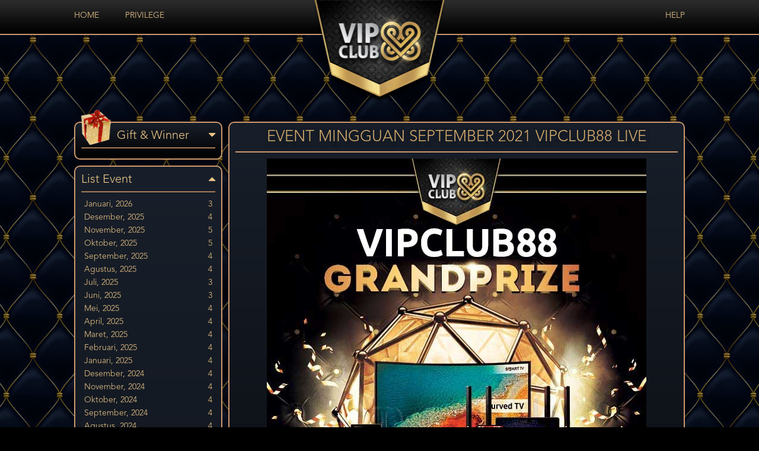

--- FILE ---
content_type: text/html; charset=UTF-8
request_url: https://www.vipclub88.fun/events/EVENT-MINGGUAN-SEPTEMBER-2021-VIPCLUB88-LIVE.html
body_size: 10425
content:
<!DOCTYPE html>
<html lang="en">
<head>
	<base href="https://www.vipclub88.fun/">

			<title>Events | VIPCLUB88</title>
		
	<meta charset="utf-8">
	<meta http-equiv="X-UA-Compatible" content="IE=edge">
	<link href="https://www.vipclub88.fun/assets/lib/bootstrap/css/bootstrap-datepicker.min.css" rel="stylesheet">
	<link href="https://www.vipclub88.fun/assets/lib/font-awesome/css/font-awesome.min.css" rel="stylesheet">
	<link href="https://www.vipclub88.fun/assets/css/animate.min.css" rel="stylesheet">
	<link href="https://www.vipclub88.fun/themes/ui/img/favicon.png" rel="shortcut icon">
	<link href="https://www.vipclub88.fun/themes/ui/css/reset.css" rel="stylesheet">
	<link href="https://www.vipclub88.fun/themes/ui/css/style.css?v1" rel="stylesheet">

	<script src="https://www.vipclub88.fun/assets/js/jquery.min.js"></script>

</head>
<body >

	<div id="flyer">
		
	
</div>

<div id="wrapper">
	<!-- <div id="overlay"></div> -->
	<header>
		<div class="container no-padding">
			<div class="menu pull-left" style="width: 40%;">
				<ul class="list-inline">
					<li>
						<a href="https://www.vipclub88.fun/">Home</a>					</li>
					<li>
						<a href="https://www.vipclub88.fun/privilege">Privilege</a>					</li>
                    				</ul>
			</div>
			<div id="logo"><a href="https://www.vipclub88.fun/"> </a></div>
			<div class="menu pull-right relative" style="width: 40%;">
				<ul class="list-inline">
                    					<li>
						<a href="https://www.vipclub88.fun/help">Help</a>					</li>
                    				</ul>
							</div>
		</div>
	</header>

	<div id="body-post">
		
		
<link rel="stylesheet" href="https://cdnjs.cloudflare.com/ajax/libs/fancybox/3.0.47/jquery.fancybox.min.css" />
<script src="https://cdnjs.cloudflare.com/ajax/libs/fancybox/3.0.47/jquery.fancybox.min.js"></script>
<script type="text/javascript">
    $(document).ready(function(){
        $('.frame').find('ul.img-thumb').hide();

        $('.frame').find('p.thumbnail').each(function(){
            var img_thumb = $(this).find('img').attr('src');
            $(this).html('').append('<a data-fancybox="gallery" href="'+img_thumb+'" title="'+$(this).find('img').attr('title')+'"><img src="'+img_thumb+'"></a>');
        });

        if($('.playvideo').is('span')){
            $('.playvideo').click(function(){
                $('#frame-full').css({'visibility':'visible'});
                $(this).hide();
            });
        }

        $('.frame').find('ul.img-thumb li').each(function(){
            var img_thumb = $(this).find('img').attr('src');
            $(this).html('').append('<a data-fancybox="gallery" href="'+img_thumb+'" title="'+$(this).parents('ul.img-thumb').prev('h1').text()+'"><img src="'+img_thumb+'"></a>');
        });
        $('ul.img-thumb').prev('h1').after('<div style="text-align:center; margin: 10px 0; color: #F30;"><i>Klik gambar untuk melihat pemenang</i></span>');
        $('.frame').find('ul.img-thumb > li img').removeAttr('width').removeAttr('height');
        $('.frame').find('ul.img-thumb').show();

        $('.frame').find('ul > li > h2').addClass('pointer faq-list').prepend('<i class="fa fa-plus-circle" aria-hidden="true"></i> ');
        $('.frame').find('ul > li > h2.faq-list').click(function(){
            if($(this).find('.fa').hasClass('fa-plus-circle'))
            {
                $(this).find('.fa').removeClass('fa-plus-circle').addClass('fa-minus-circle');
                $(this).next('h3').each(function(){
                    $(this).slideDown('fast');
                });
            }
            else
            {
                $(this).find('.fa').removeClass('fa-minus-circle').addClass('fa-plus-circle');
                $(this).next('h3').each(function(){
                    $(this).slideUp('fast');
                });
            }
        });

        $('#gift-winner').click(function () {
            if(!$(this).parent().find('ul:first').is(':visible')){

                $(this).find('i:first').removeClass('fa-caret-down');
                $(this).find('i:first').addClass('fa-caret-up');
                $(this).parent().find('ul:first').slideDown();

                $('#list-event').find('i:first').removeClass('fa-caret-up');
                $('#list-event').find('i:first').addClass('fa-caret-down');
                $('#list-event').parent().find('ul:first').slideUp();
            }else{
                $(this).find('i:first').removeClass('fa-caret-up');
                $(this).find('i:first').addClass('fa-caret-down');
                $(this).parent().find('ul:first').slideUp();

                $('#list-event').find('i:first').removeClass('fa-caret-down');
                $('#list-event').find('i:first').addClass('fa-caret-up');
                $('#list-event').parent().find('ul:first').slideDown();
            }

        });

        $('#list-event').click(function () {
            if(!$(this).parent().find('ul:first').is(':visible')){
                $(this).find('i:first').removeClass('fa-caret-down');
                $(this).find('i:first').addClass('fa-caret-up');
                $(this).parent().find('ul:first').slideDown();

                $('#gift-winner').find('i:first').removeClass('fa-caret-up');
                $('#gift-winner').find('i:first').addClass('fa-caret-down');
                $('#gift-winner').parent().find('ul:first').slideUp();
            }else{
                $(this).find('i:first').removeClass('fa-caret-up');
                $(this).find('i:first').addClass('fa-caret-down');
                $(this).parent().find('ul:first').slideUp();

                $('#gift-winner').find('i:first').removeClass('fa-caret-down');
                $('#gift-winner').find('i:first').addClass('fa-caret-up');
                $('#gift-winner').parent().find('ul:first').slideDown();
            }

        });
    });

    // fullscreen function
    var elem = document.getElementById("frame-full");

    $('#full-screen').click(function(){
        requestFullScreen(elem);
    });

    function requestFullScreen(element) {
        // Supports most browsers and their versions.
        var requestMethod = element.requestFullScreen || element.webkitRequestFullScreen || element.mozRequestFullScreen || element.msRequestFullScreen;
        if (requestMethod) { // Native full screen.
            requestMethod.call(element);
        } else if (typeof window.ActiveXObject !== "undefined") { // Older IE.
            var wscript = new ActiveXObject("WScript.Shell");
            if (wscript !== null) {
                wscript.SendKeys("{F11}");
            }
        }
    }
</script>
<style type="text/css">
.frame p{ margin: 0 0 10px; text-align: justify; line-height: 25px; }
.frame p.thumbnail img{ width: 100%; }
.frame ul{ list-style: none; padding-left: 10px; }
.frame ul li h2{ font-size: 18px; border-bottom: solid 1px #222A38; padding-bottom: 10px; margin-bottom: 10px; }
.frame ul li h2 > .fa{ margin-right: 10px; }
.frame ul li h3{ display: none; margin-bottom: 30px; font-size: 14px; text-align: justify; }

.frame ul.img-thumb > li{ float: left; width: 230px; min-height: 160px; margin-right: 15px; margin-bottom: 20px; }
.frame ul.img-thumb.landscape > li{ float: left; width: 230px; min-height: 75px; margin-right: 15px; margin-bottom: 20px; }
.frame ul.img-thumb > li:nth-child(3){ margin-right: 0; }
.frame ul.img-thumb > li img{ width: 100% !important; }

</style>

<div class="container no-padding">
	<div style="float: left;">

					<div class="sidebar-menu" style="float: unset;position: relative;">
				<img src="https://www.vipclub88.fun/assets/img/christmas_187.gif" alt="" style="position: absolute; top: -22px; width: 50px;">
				<span style="font-size: 20px;cursor: pointer;padding-left: 60px;" id="gift-winner">
					Gift & Winner <i class="fa fa-caret-down" style="float: right;"></i>
				</span>
				<hr style="border-color: #CD996E">
				<ul class="list-unstyled mainmenu" style="display: none">
											<li>
														<a href="events/PEMENANG-EVENT-NATAL-DAN-TAHUN-BARU-2026.html"  >PEMENANG EVENT NATAL DAN TAHUN BARU 2026</a>
						</li>
											<li>
														<a href="events/PEMENANG-EVENT-ANNIVERSARY-VIPCLUB88-KE-9.html"  >PEMENANG EVENT ANNIVERSARY VIPCLUB88 KE 9</a>
						</li>
											<li>
														<a href="events/PEMENANG-EVENT-NATAL-DAN-TAHUN-BARU-2025.html"  >PEMENANG EVENT NATAL DAN TAHUN BARU 2025</a>
						</li>
											<li>
														<a href="events/PEMENANG-EVENT-ANNIVERSARY-VIPCLUB88-KE-8.html"  >PEMENANG EVENT ANNIVERSARY VIPCLUB88 KE 8</a>
						</li>
											<li>
														<a href="events/PEMENANG-EVENT-NATAL-DAN-TAHUN-BARU-2024.html"  >PEMENANG EVENT NATAL DAN TAHUN BARU 2024</a>
						</li>
											<li>
														<a href="events/PEMENANG-EVENT-ANNIVERSARY-VIPCLUB88-KE-7.html"  >PEMENANG EVENT ANNIVERSARY VIPCLUB88 KE 7</a>
						</li>
											<li>
														<a href="events/PEMENANG-EVENT-NATAL-DAN-TAHUN-BARU-2023.html"  >PEMENANG EVENT NATAL DAN TAHUN BARU 2023</a>
						</li>
											<li>
														<a href="events/PEMENANG-EVENT-ANNIVERSARY-VIPCLUB88-KE-6.html"  >PEMENANG EVENT ANNIVERSARY VIPCLUB88 KE 6</a>
						</li>
											<li>
														<a href="events/PEMENANG-EVENT-NATAL-DAN-TAHUN-BARU-2022.html"  >PEMENANG EVENT NATAL DAN TAHUN BARU 2022</a>
						</li>
											<li>
														<a href="events/PEMENANG-EVENT-ANNIVERSARY-VIPCLUB88-5.html"  >PEMENANG EVENT ANNIVERSARY VIPCLUB88 5</a>
						</li>
											<li>
														<a href="events/PEMENANG-EVENT-NATAL-DAN-TAHUN-BARU-2021.html"  >PEMENANG EVENT NATAL DAN TAHUN BARU 2021</a>
						</li>
											<li>
														<a href="events/PEMENANG-EVENT-ANNIVERSARY-VIPCLUB88-4.html"  >PEMENANG EVENT ANNIVERSARY VIPCLUB88 4</a>
						</li>
											<li>
														<a href="events/PEMENANG-EVENT-NATAL-DAN-TAHUN-BARU-2020.html"  >PEMENANG EVENT NATAL DAN TAHUN BARU 2020</a>
						</li>
											<li>
														<a href="events/PEMENANG-EVENT-ANNIVERSARY-VIPCLUB88-3.html"  >PEMENANG EVENT ANNIVERSARY VIPCLUB88 3</a>
						</li>
											<li>
														<a href="events/PEMENANG-EVENT-NATAL-DAN-TAHUN-BARU-2019.html"  >PEMENANG EVENT NATAL DAN TAHUN BARU 2019</a>
						</li>
											<li>
														<a href="events/PEMENANG-EVENT-ANNIVERSARY-VIPCLUB88-2.html"  >PEMENANG EVENT ANNIVERSARY VIPCLUB88 2</a>
						</li>
											<li>
														<a href="events/PEMENANG-EVENT-MINGGUAN.html"  >PEMENANG EVENT MINGGUAN</a>
						</li>
											<li>
														<a href="events/BIRTHDAY-GIFT.html"  >BIRTHDAY GIFT</a>
						</li>
											<li>
														<a href="events/MEMBER-LOYALTY-PROGRAM.html"  >MEMBER LOYALTY PROGRAM</a>
						</li>
											<li>
														<a href="events/HADIAH-MEMBER-BARU.html"  >HADIAH MEMBER BARU</a>
						</li>
											<li>
														<a href="events/PEMENANG-POKER-TOURNAMENT-1-MILLIAR.html"  >PEMENANG POKER TOURNAMENT 1 MILLIAR</a>
						</li>
											<li>
														<a href="events/TESTIMONIAL-MEMBER.html"  >TESTIMONIAL MEMBER</a>
						</li>
									</ul>

			</div>
		
		<div class="sidebar-menu" style="float: unset;margin-top: 10px">
			<span style="font-size: 20px;cursor: pointer;" id="list-event">
				List Event <i class="fa fa-caret-up" style="float: right;"></i>
			</span>
			<hr style="border-color: #CD996E">
			<ul class="mainmenu" >
									<li >
						<a href="javascript:void(0)">
							Januari, 2026							<span>3</span>
						</a>

																			<ul class="submenu">
								                                                                                                                    <li><a href="events/PEMENANG-RAKERACE-DESEMBER-2025.html" >PEMENANG RAKERACE DESEMBER 2025</a></li>
                                    								                                                                                                                    <li><a href="events/EVENT-MINGGUAN-JANUARI-2026-VIPCLUB88-LIVE.html" >EVENT MINGGUAN JANUARI 2026 VIPCLUB88 LIVE</a></li>
                                    								                                                                                                                    <li><a href="events/EVENT-LUCKY-DICE-JANUARI-2026.html" >EVENT LUCKY DICE JANUARI 2026</a></li>
                                    															</ul>
						
					</li>
									<li >
						<a href="javascript:void(0)">
							Desember, 2025							<span>4</span>
						</a>

																			<ul class="submenu">
								                                                                                                                    <li><a href="events/PEMENANG-RAKERACE-NOVEMBER-2025.html" >PEMENANG RAKERACE NOVEMBER 2025</a></li>
                                    								                                                                                                                    <li><a href="events/SPECIAL-EVENT-NATAL-DAN-TAHUN-BARU-2026.html" >SPECIAL EVENT NATAL DAN TAHUN BARU 2026</a></li>
                                    								                                                                                                                    <li><a href="events/EVENT-MINGGUAN-DESEMBER-2025-VIPCLUB88-LIVE.html" >EVENT MINGGUAN DESEMBER 2025 VIPCLUB88 LIVE</a></li>
                                    								                                                                                                                    <li><a href="events/EVENT-LUCKY-JACKPOT-DESEMBER-2025.html" >EVENT LUCKY JACKPOT DESEMBER 2025</a></li>
                                    															</ul>
						
					</li>
									<li >
						<a href="javascript:void(0)">
							November, 2025							<span>5</span>
						</a>

																			<ul class="submenu">
								                                                                                                                    <li><a href="events/PEMENANG-RAKERACE-OKTOBER-2025.html" >PEMENANG RAKERACE OKTOBER 2025</a></li>
                                    								                                                                                                                    <li><a href="events/PROMO-GAME-VIP-VIDEO-PROXYBET.html" >PROMO GAME VIP VIDEO PROXYBET</a></li>
                                    								                                                                                                                    <li><a href="events/COMING-SOON-SPECIAL-EVENT-NATAL--DAN--TAHUN-BARU-2026.html" >COMING SOON SPECIAL EVENT NATAL  DAN  TAHUN BARU 2026</a></li>
                                    								                                                                                                                    <li><a href="events/EVENT-MINGGUAN-NOVEMBER-2025-VIPCLUB88-LIVE.html" >EVENT MINGGUAN NOVEMBER 2025 VIPCLUB88 LIVE</a></li>
                                    								                                                                                                                    <li><a href="events/EVENT-LUCKY-TREASURE-NOVEMBER-2025.html" >EVENT LUCKY TREASURE NOVEMBER 2025</a></li>
                                    															</ul>
						
					</li>
									<li >
						<a href="javascript:void(0)">
							Oktober, 2025							<span>5</span>
						</a>

																			<ul class="submenu">
								                                                                                                                    <li><a href="events/PROMO-GAME-VIP-VIDEO-PROXY-BET.html" >PROMO GAME VIP VIDEO PROXY BET</a></li>
                                    								                                                                                                                    <li><a href="events/PEMENANG-RAKERACE-SEPTEMBER-2025.html" >PEMENANG RAKERACE SEPTEMBER 2025</a></li>
                                    								                                                                                                                    <li><a href="events/COMING-SOON-SPECIAL-EVENT-NATAL-DAN-TAHUN-BARU-2026.html" >COMING SOON SPECIAL EVENT NATAL DAN TAHUN BARU 2026</a></li>
                                    								                                                                                                                    <li><a href="events/EVENT-MINGGUAN-OKTOBER-2025-VIPCLUB88-LIVE.html" >EVENT MINGGUAN OKTOBER 2025 VIPCLUB88 LIVE</a></li>
                                    								                                                                                                                    <li><a href="events/EVENT-LUCKY-FORTUNES-OKTOBER-2025.html" >EVENT LUCKY FORTUNES OKTOBER 2025</a></li>
                                    															</ul>
						
					</li>
									<li >
						<a href="javascript:void(0)">
							September, 2025							<span>4</span>
						</a>

																			<ul class="submenu">
								                                                                                                                    <li><a href="events/PEMENANG-RAKERACE-AGUSTUS-2025.html" >PEMENANG RAKERACE AGUSTUS 2025</a></li>
                                    								                                                                                                                    <li><a href="events/COMING-SOON-SPESIAL-EVENT-NATAL-DAN-TAHUN-BARU-2026.html" >COMING SOON SPESIAL EVENT NATAL DAN TAHUN BARU 2026</a></li>
                                    								                                                                                                                    <li><a href="events/EVENT-MINGGUAN-SEPTEMBER-2025-VIPCLUB88-LIVE.html" >EVENT MINGGUAN SEPTEMBER 2025 VIPCLUB88 LIVE</a></li>
                                    								                                                                                                                    <li><a href="events/EVENT-LUCKY-DICE-SEPTEMBER-2025.html" >EVENT LUCKY DICE SEPTEMBER 2025</a></li>
                                    															</ul>
						
					</li>
									<li >
						<a href="javascript:void(0)">
							Agustus, 2025							<span>4</span>
						</a>

																			<ul class="submenu">
								                                                                                                                    <li><a href="events/PEMENANG-RAKERACE-JULI-2025.html" >PEMENANG RAKERACE JULI 2025</a></li>
                                    								                                                                                                                    <li><a href="events/COOMING-SOON-SPESIAL-EVENT-NATAL-DAN-TAHUN-BARU-2026.html" >COOMING SOON SPESIAL EVENT NATAL DAN TAHUN BARU 2026</a></li>
                                    								                                                                                                                    <li><a href="events/EVENT-MINGGUAN-AGUSTUS-2025-VIPCLUB88-LIVE.html" >EVENT MINGGUAN AGUSTUS 2025 VIPCLUB88 LIVE</a></li>
                                    								                                                                                                                    <li><a href="events/EVENT-LUCKY-SPIN-AGUSTUS-2025.html" >EVENT LUCKY SPIN AGUSTUS 2025</a></li>
                                    															</ul>
						
					</li>
									<li >
						<a href="javascript:void(0)">
							Juli, 2025							<span>3</span>
						</a>

																			<ul class="submenu">
								                                                                                                                    <li><a href="events/PEMENANG-RAKERACE-JUNI-2025.html" >PEMENANG RAKERACE JUNI 2025</a></li>
                                    								                                                                                                                    <li><a href="events/EVENT-MINGGUAN-JULI-2025-VIPCLUB88-LIVE.html" >EVENT MINGGUAN JULI 2025 VIPCLUB88 LIVE</a></li>
                                    								                                                                                                                    <li><a href="events/EVENT-LUCKY-SLOT-JULI-2025.html" >EVENT LUCKY SLOT JULI 2025</a></li>
                                    															</ul>
						
					</li>
									<li >
						<a href="javascript:void(0)">
							Juni, 2025							<span>3</span>
						</a>

																			<ul class="submenu">
								                                                                                                                    <li><a href="events/PEMENANG-RAKERACE-MEI-2025.html" >PEMENANG RAKERACE MEI 2025</a></li>
                                    								                                                                                                                    <li><a href="events/EVENT-MINGGUAN-JUNI-2025-VIPCLUB88-LIVE.html" >EVENT MINGGUAN JUNI 2025 VIPCLUB88 LIVE</a></li>
                                    								                                                                                                                    <li><a href="events/EVENT-LUCKY-JACKPOT-JUNI-2025.html" >EVENT LUCKY JACKPOT JUNI 2025</a></li>
                                    															</ul>
						
					</li>
									<li >
						<a href="javascript:void(0)">
							Mei, 2025							<span>4</span>
						</a>

																			<ul class="submenu">
								                                                                                                                    <li><a href="events/PEMENANG-RAKERACE-APRIL-2025.html" >PEMENANG RAKERACE APRIL 2025</a></li>
                                    								                                                                                                                    <li><a href="events/SPECIAL-EVENT-ANNIVERSARY-VIPCLUB88-KE-9.html" >SPECIAL EVENT ANNIVERSARY VIPCLUB88 KE 9</a></li>
                                    								                                                                                                                    <li><a href="events/EVENT-MINGGUAN-MEI-2025-VIPCLUB88-LIVE.html" >EVENT MINGGUAN MEI 2025 VIPCLUB88 LIVE</a></li>
                                    								                                                                                                                    <li><a href="events/EVENT-LUCKY-TREASURE-MEI-2025.html" >EVENT LUCKY TREASURE MEI 2025</a></li>
                                    															</ul>
						
					</li>
									<li >
						<a href="javascript:void(0)">
							April, 2025							<span>4</span>
						</a>

																			<ul class="submenu">
								                                                                                                                    <li><a href="events/COOMING-SOON-SPECIAL-EVENT-ULANG-TAHUN-VIPCLUB88-KE-9.html" >COOMING SOON SPECIAL EVENT ULANG TAHUN VIPCLUB88 KE-9</a></li>
                                    								                                                                                                                    <li><a href="events/PEMENANG-RAKERACE-MARET-2025.html" >PEMENANG RAKERACE MARET 2025</a></li>
                                    								                                                                                                                    <li><a href="events/EVENT-MINGGUAN-APRIL-2025-VIPCLUB88-LIVE.html" >EVENT MINGGUAN APRIL 2025 VIPCLUB88 LIVE</a></li>
                                    								                                                                                                                    <li><a href="events/EVENT-LUCKY-FORTUNES-APRIL-2025.html" >EVENT LUCKY FORTUNES APRIL 2025</a></li>
                                    															</ul>
						
					</li>
									<li >
						<a href="javascript:void(0)">
							Maret, 2025							<span>4</span>
						</a>

																			<ul class="submenu">
								                                                                                                                    <li><a href="events/COOMING-SOON-SPECIAL-EVENT-ANNIVERSARY-VIPCLUB88-KE-9.html" >COOMING SOON SPECIAL EVENT ANNIVERSARY VIPCLUB88 KE-9</a></li>
                                    								                                                                                                                    <li><a href="events/PEMENANG-RAKERACE-FEBRUARI-2025.html" >PEMENANG RAKERACE FEBRUARI 2025</a></li>
                                    								                                                                                                                    <li><a href="events/EVENT-MINGGUAN-MARET-2025-VIPCLUB88-LIVE.html" >EVENT MINGGUAN MARET 2025 VIPCLUB88 LIVE</a></li>
                                    								                                                                                                                    <li><a href="events/EVENT-LUCKY-DICE-MARET-2025.html" >EVENT LUCKY DICE MARET 2025</a></li>
                                    															</ul>
						
					</li>
									<li >
						<a href="javascript:void(0)">
							Februari, 2025							<span>4</span>
						</a>

																			<ul class="submenu">
								                                                                                                                    <li><a href="events/-COOMING-SOON-SPECIAL-EVENT-ANNIVERSARY-VIPCLUB88-KE-9-.html" >-COOMING SOON SPECIAL EVENT ANNIVERSARY VIPCLUB88 KE 9-</a></li>
                                    								                                                                                                                    <li><a href="events/PEMENANG-RAKERACE-JANUARI-2025.html" >PEMENANG RAKERACE JANUARI 2025</a></li>
                                    								                                                                                                                    <li><a href="events/EVENT-MINGGUAN-FEBRUARI-2025-VIPCLUB88-LIVE.html" >EVENT MINGGUAN FEBRUARI 2025 VIPCLUB88 LIVE</a></li>
                                    								                                                                                                                    <li><a href="events/EVENT-LUCKY-SPIN-FEBRUARI-2025.html" >EVENT LUCKY SPIN FEBRUARI 2025</a></li>
                                    															</ul>
						
					</li>
									<li >
						<a href="javascript:void(0)">
							Januari, 2025							<span>4</span>
						</a>

																			<ul class="submenu">
								                                                                                                                    <li><a href="events/COOMING-SOON-SPECIAL-EVENT-ANNIVERSARY-VIPCLUB88-KE-9.html" >COOMING SOON SPECIAL EVENT ANNIVERSARY VIPCLUB88 KE 9</a></li>
                                    								                                                                                                                    <li><a href="events/PEMENANG-RAKERACE-DESEMBER-2024.html" >PEMENANG RAKERACE DESEMBER 2024</a></li>
                                    								                                                                                                                    <li><a href="events/EVENT-MINGGUAN-JANUARI-2025-VIPCLUB88-LIVE.html" >EVENT MINGGUAN JANUARI 2025 VIPCLUB88 LIVE</a></li>
                                    								                                                                                                                    <li><a href="events/EVENT-LUCKY-SLOT-JANUARI-2025.html" >EVENT LUCKY SLOT JANUARI 2025</a></li>
                                    															</ul>
						
					</li>
									<li >
						<a href="javascript:void(0)">
							Desember, 2024							<span>4</span>
						</a>

																			<ul class="submenu">
								                                                                                                                    <li><a href="events/PEMENANG-RAKERACE-NOVEMBER-2024.html" >PEMENANG RAKERACE NOVEMBER 2024</a></li>
                                    								                                                                                                                    <li><a href="events/SPESIAL-EVENT-CHRISTMAS-AND-NEW-YEAR-2025.html" >SPESIAL EVENT CHRISTMAS AND NEW YEAR 2025</a></li>
                                    								                                                                                                                    <li><a href="events/EVENT-MINGGUAN-DESEMBER-2024-VIPCLUB88-LIVE.html" >EVENT MINGGUAN DESEMBER 2024 VIPCLUB88 LIVE</a></li>
                                    								                                                                                                                    <li><a href="events/EVENT-LUCKY-FORTUNES-DESEMBER-2024.html" >EVENT LUCKY FORTUNES DESEMBER 2024</a></li>
                                    															</ul>
						
					</li>
									<li >
						<a href="javascript:void(0)">
							November, 2024							<span>4</span>
						</a>

																			<ul class="submenu">
								                                                                                                                    <li><a href="events/PEMENANG-RAKERACE-OKTOBER-2024.html" >PEMENANG RAKERACE OKTOBER 2024</a></li>
                                    								                                                                                                                    <li><a href="events/COMING--SOON-SPESIAL-EVENT-CHRISTMAS-AND-NEW-YEAR-2025.html" >COMING  SOON SPESIAL EVENT CHRISTMAS AND NEW YEAR 2025</a></li>
                                    								                                                                                                                    <li><a href="events/EVENT-MINGGUAN-NOVEMBER-2024-VIPCLUB88-LIVE.html" >EVENT MINGGUAN NOVEMBER 2024 VIPCLUB88 LIVE</a></li>
                                    								                                                                                                                    <li><a href="events/EVENT-LUCKY-DICE-NOVEMBER-2024.html" >EVENT LUCKY DICE NOVEMBER 2024</a></li>
                                    															</ul>
						
					</li>
									<li >
						<a href="javascript:void(0)">
							Oktober, 2024							<span>4</span>
						</a>

																			<ul class="submenu">
								                                                                                                                    <li><a href="events/PEMENANG-RAKERACE-SEPTEMBER-2024.html" >PEMENANG RAKERACE SEPTEMBER 2024</a></li>
                                    								                                                                                                                    <li><a href="events/COMING-SOON-SPESIAL-EVENT-CHRISTMAS-AND-NEW-YEAR-2025.html" >COMING SOON SPESIAL EVENT CHRISTMAS AND NEW YEAR 2025</a></li>
                                    								                                                                                                                    <li><a href="events/EVENT-MINGGUAN-OKTOBER-2024-VIPCLUB88-LIVE.html" >EVENT MINGGUAN OKTOBER 2024 VIPCLUB88 LIVE</a></li>
                                    								                                                                                                                    <li><a href="events/EVENT-LUCKY-SPIN-OKTOBER-2024.html" >EVENT LUCKY SPIN OKTOBER 2024</a></li>
                                    															</ul>
						
					</li>
									<li >
						<a href="javascript:void(0)">
							September, 2024							<span>4</span>
						</a>

																			<ul class="submenu">
								                                                                                                                    <li><a href="events/PEMENANG-RAKERACE-AGUSTUS-2024.html" >PEMENANG RAKERACE AGUSTUS 2024</a></li>
                                    								                                                                                                                    <li><a href="events/COMING-SOON-SPESIAL-EVENT-NATAL-DAN-TAHUN-BARU-2025.html" >COMING SOON SPESIAL EVENT NATAL DAN TAHUN BARU 2025</a></li>
                                    								                                                                                                                    <li><a href="events/EVENT-MINGGUAN-SEPTEMBER-2024-VIPCLUB88-LIVE.html" >EVENT MINGGUAN SEPTEMBER 2024 VIPCLUB88 LIVE</a></li>
                                    								                                                                                                                    <li><a href="events/EVENT-LUCKY-SLOT-SEPTEMBER-2024.html" >EVENT LUCKY SLOT SEPTEMBER 2024</a></li>
                                    															</ul>
						
					</li>
									<li >
						<a href="javascript:void(0)">
							Agustus, 2024							<span>4</span>
						</a>

																			<ul class="submenu">
								                                                                                                                    <li><a href="events/PEMENANG-RAKERACE-JULI-2024.html" >PEMENANG RAKERACE JULI 2024</a></li>
                                    								                                                                                                                    <li><a href="events/-COMING-SOON-SPESIAL-EVENT-NATAL-DAN-TAHUN-BARU-2025-.html" >-COMING SOON SPESIAL EVENT NATAL DAN TAHUN BARU 2025-</a></li>
                                    								                                                                                                                    <li><a href="events/EVENT-MINGGUAN-AGUSTUS-2024-VIPCLUB88-LIVE.html" >EVENT MINGGUAN AGUSTUS 2024 VIPCLUB88 LIVE</a></li>
                                    								                                                                                                                    <li><a href="events/EVENT-LUCKY-JACKPOT-AGUSTUS-2024.html" >EVENT LUCKY JACKPOT AGUSTUS 2024</a></li>
                                    															</ul>
						
					</li>
									<li >
						<a href="javascript:void(0)">
							Juli, 2024							<span>4</span>
						</a>

																			<ul class="submenu">
								                                                                                                                    <li><a href="events/COOMING-SOON-SPESIAL-EVENT-NATAL-DAN-TAHUN-BARU-2025.html" >COOMING SOON SPESIAL EVENT NATAL DAN TAHUN BARU 2025</a></li>
                                    								                                                                                                                    <li><a href="events/PEMENANG-RAKERACE-JUNI-2024.html" >PEMENANG RAKERACE JUNI 2024</a></li>
                                    								                                                                                                                    <li><a href="events/EVENT-MINGGUAN-JULI-2024-VIPCLUB88-LIVE.html" >EVENT MINGGUAN JULI 2024 VIPCLUB88 LIVE</a></li>
                                    								                                                                                                                    <li><a href="events/EVENT-LUCKY-TREASURE-JULI-2024.html" >EVENT LUCKY TREASURE JULI 2024</a></li>
                                    															</ul>
						
					</li>
									<li >
						<a href="javascript:void(0)">
							Juni, 2024							<span>3</span>
						</a>

																			<ul class="submenu">
								                                                                                                                    <li><a href="events/PEMENANG-RAKERACE-MEI-2024.html" >PEMENANG RAKERACE MEI 2024</a></li>
                                    								                                                                                                                    <li><a href="events/EVENT-MINGGUAN-JUNI-2024-VIPCLUB88-LIVE.html" >EVENT MINGGUAN JUNI 2024 VIPCLUB88 LIVE</a></li>
                                    								                                                                                                                    <li><a href="events/EVENT-LUCKY-FORTUNES-JUNI-2024.html" >EVENT LUCKY FORTUNES JUNI 2024</a></li>
                                    															</ul>
						
					</li>
									<li >
						<a href="javascript:void(0)">
							Mei, 2024							<span>4</span>
						</a>

																			<ul class="submenu">
								                                                                                                                    <li><a href="events/PEMENANG-RAKERACE-APRIL-2024.html" >PEMENANG RAKERACE APRIL 2024</a></li>
                                    								                                                                                                                    <li><a href="events/SPECIAL-EVENT-ANNIVERSARY-VIPCLUB88-KE-8.html" >SPECIAL EVENT ANNIVERSARY VIPCLUB88 KE 8</a></li>
                                    								                                                                                                                    <li><a href="events/EVENT-MINGGUAN-MEI-2024-VIPCLUB88-LIVE.html" >EVENT MINGGUAN MEI 2024 VIPCLUB88 LIVE</a></li>
                                    								                                                                                                                    <li><a href="events/EVENT-LUCKY-DICE-MEI-2024.html" >EVENT LUCKY DICE MEI 2024</a></li>
                                    															</ul>
						
					</li>
									<li >
						<a href="javascript:void(0)">
							April, 2024							<span>3</span>
						</a>

																			<ul class="submenu">
								                                                                                                                    <li><a href="events/PEMENANG-RAKERACE-MARET-2024.html" >PEMENANG RAKERACE MARET 2024</a></li>
                                    								                                                                                                                    <li><a href="events/EVENT-MINGGUAN-APRIL-2024-VIPCLUB88-LIVE.html" >EVENT MINGGUAN APRIL 2024 VIPCLUB88 LIVE</a></li>
                                    								                                                                                                                    <li><a href="events/EVENT-LUCKY-SPIN-APRIL-2024.html" >EVENT LUCKY SPIN APRIL 2024</a></li>
                                    															</ul>
						
					</li>
									<li >
						<a href="javascript:void(0)">
							Maret, 2024							<span>4</span>
						</a>

																			<ul class="submenu">
								                                                                                                                    <li><a href="events/PEMENANG-RAKERACE-FEBRUARI-2024.html" >PEMENANG RAKERACE FEBRUARI 2024</a></li>
                                    								                                                                                                                    <li><a href="events/COOMING-SOON-SPECIAL-EVENT-ANNIVERSARY-VIPCLUB88-KE-8.html" >COOMING SOON SPECIAL EVENT ANNIVERSARY VIPCLUB88 KE-8</a></li>
                                    								                                                                                                                    <li><a href="events/EVENT-MINGGUAN-MARET-2024-VIPCLUB88-LIVE.html" >EVENT MINGGUAN MARET 2024 VIPCLUB88 LIVE</a></li>
                                    								                                                                                                                    <li><a href="events/EVENT-LUCKY-SLOT-MARET-2024.html" >EVENT LUCKY SLOT MARET 2024</a></li>
                                    															</ul>
						
					</li>
									<li >
						<a href="javascript:void(0)">
							Februari, 2024							<span>4</span>
						</a>

																			<ul class="submenu">
								                                                                                                                    <li><a href="events/PEMENANG-RAKERACE-JANUARI-2024.html" >PEMENANG RAKERACE JANUARI 2024</a></li>
                                    								                                                                                                                    <li><a href="events/COOMING-SOON-SPECIAL-EVENT-ULANG-TAHUN-VIPCLUB88-KE-8.html" >COOMING SOON SPECIAL EVENT ULANG TAHUN VIPCLUB88 KE-8</a></li>
                                    								                                                                                                                    <li><a href="events/EVENT-MINGGUAN-FEBRUARI-2024-VIPCLUB88-LIVE.html" >EVENT MINGGUAN FEBRUARI 2024 VIPCLUB88 LIVE</a></li>
                                    								                                                                                                                    <li><a href="events/EVENT-LUCKY-JACKPOT-FEBRUARI-2024.html" >EVENT LUCKY JACKPOT FEBRUARI 2024</a></li>
                                    															</ul>
						
					</li>
									<li >
						<a href="javascript:void(0)">
							Januari, 2024							<span>3</span>
						</a>

																			<ul class="submenu">
								                                                                                                                    <li><a href="events/PEMENANG-RAKERACE-DESEMBER-2023.html" >PEMENANG RAKERACE DESEMBER 2023</a></li>
                                    								                                                                                                                    <li><a href="events/EVENT-MINGGUAN-JANUARI-2024-VIPCLUB88-LIVE.html" >EVENT MINGGUAN JANUARI 2024 VIPCLUB88 LIVE</a></li>
                                    								                                                                                                                    <li><a href="events/EVENT-LUCKY-TREASURE-JANUARI-2024.html" >EVENT LUCKY TREASURE JANUARI 2024</a></li>
                                    															</ul>
						
					</li>
									<li >
						<a href="javascript:void(0)">
							Desember, 2023							<span>4</span>
						</a>

																			<ul class="submenu">
								                                                                                                                    <li><a href="events/SPESIAL-EVENT-NATAL-DAN-TAHUN-BARU-2024.html" >SPESIAL EVENT NATAL DAN TAHUN BARU 2024</a></li>
                                    								                                                                                                                    <li><a href="events/PEMENANG-RAKERACE-NOVEMBER-2023.html" >PEMENANG RAKERACE NOVEMBER 2023</a></li>
                                    								                                                                                                                    <li><a href="events/EVENT-MINGGUAN-DESEMBER-2023-VIPCLUB88-LIVE.html" >EVENT MINGGUAN DESEMBER 2023 VIPCLUB88 LIVE</a></li>
                                    								                                                                                                                    <li><a href="events/EVENT-LUCKY-SLOT-DESEMBER-2023.html" >EVENT LUCKY SLOT DESEMBER 2023</a></li>
                                    															</ul>
						
					</li>
									<li >
						<a href="javascript:void(0)">
							November, 2023							<span>4</span>
						</a>

																			<ul class="submenu">
								                                                                                                                    <li><a href="events/PEMENANG-RAKERACE-OKTOBER-2023.html" >PEMENANG RAKERACE OKTOBER 2023</a></li>
                                    								                                                                                                                    <li><a href="events/~COOMING-SOON-SPESIAL-EVENT-NATAL-DAN-TAHUN-BARU-2024~.html" >~COOMING SOON SPESIAL EVENT NATAL DAN TAHUN BARU 2024~</a></li>
                                    								                                                                                                                    <li><a href="events/EVENT-MINGGUAN-NOVEMBER-2023-VIPCLUB88-LIVE.html" >EVENT MINGGUAN NOVEMBER 2023 VIPCLUB88 LIVE</a></li>
                                    								                                                                                                                    <li><a href="events/EVENT-LUCKY-FORTUNES-NOVEMBER-2023.html" >EVENT LUCKY FORTUNES NOVEMBER 2023</a></li>
                                    															</ul>
						
					</li>
									<li >
						<a href="javascript:void(0)">
							Oktober, 2023							<span>4</span>
						</a>

																			<ul class="submenu">
								                                                                                                                    <li><a href="events/-COOMING-SOON-SPESIAL-EVENT-NATAL-DAN-TAHUN-BARU-2024-.html" >-COOMING SOON SPESIAL EVENT NATAL DAN TAHUN BARU 2024-</a></li>
                                    								                                                                                                                    <li><a href="events/PEMENANG-RAKERACE-SEPTEMBER-2023.html" >PEMENANG RAKERACE SEPTEMBER 2023</a></li>
                                    								                                                                                                                    <li><a href="events/EVENT-MINGGUAN-OKTOBER-2023-VIPCLUB88-LIVE.html" >EVENT MINGGUAN OKTOBER 2023 VIPCLUB88 LIVE</a></li>
                                    								                                                                                                                    <li><a href="events/EVENT-LUCKY-SPIN-OKTOBER-2023.html" >EVENT LUCKY SPIN OKTOBER 2023</a></li>
                                    															</ul>
						
					</li>
									<li >
						<a href="javascript:void(0)">
							September, 2023							<span>4</span>
						</a>

																			<ul class="submenu">
								                                                                                                                    <li><a href="events/COOMING-SOON-SPESIAL-EVENT-NATAL-DAN-TAHUN-BARU-2024.html" >COOMING SOON SPESIAL EVENT NATAL DAN TAHUN BARU 2024</a></li>
                                    								                                                                                                                    <li><a href="events/PEMENANG-RAKERACE-AGUSTUS-2023.html" >PEMENANG RAKERACE AGUSTUS 2023</a></li>
                                    								                                                                                                                    <li><a href="events/EVENT-MINGGUAN-SEPTEMBER-2023-VIPCLUB88-LIVE.html" >EVENT MINGGUAN SEPTEMBER 2023 VIPCLUB88 LIVE</a></li>
                                    								                                                                                                                    <li><a href="events/EVENT-LUCKY-JACKPOT-SEPTEMBER-2023.html" >EVENT LUCKY JACKPOT SEPTEMBER 2023</a></li>
                                    															</ul>
						
					</li>
									<li >
						<a href="javascript:void(0)">
							Agustus, 2023							<span>3</span>
						</a>

																			<ul class="submenu">
								                                                                                                                    <li><a href="events/PEMENANG-RAKERACE-JULI-2023.html" >PEMENANG RAKERACE JULI 2023</a></li>
                                    								                                                                                                                    <li><a href="events/EVENT-MINGGUAN-AGUSTUS-2023-VIPCLUB88-LIVE.html" >EVENT MINGGUAN AGUSTUS 2023 VIPCLUB88 LIVE</a></li>
                                    								                                                                                                                    <li><a href="events/EVENT-LUCKY-TREASURE-AGUSTUS-2023.html" >EVENT LUCKY TREASURE AGUSTUS 2023</a></li>
                                    															</ul>
						
					</li>
									<li >
						<a href="javascript:void(0)">
							Juli, 2023							<span>3</span>
						</a>

																			<ul class="submenu">
								                                                                                                                    <li><a href="events/PEMENANG-RAKERACE-JUNI-2023.html" >PEMENANG RAKERACE JUNI 2023</a></li>
                                    								                                                                                                                    <li><a href="events/EVENT-MINGGUAN-JULI-2023-VIPCLUB88-LIVE.html" >EVENT MINGGUAN JULI 2023 VIPCLUB88 LIVE</a></li>
                                    								                                                                                                                    <li><a href="events/EVENT-LUCKY-DICE-JULI-2023.html" >EVENT LUCKY DICE JULI 2023</a></li>
                                    															</ul>
						
					</li>
									<li >
						<a href="javascript:void(0)">
							Juni, 2023							<span>3</span>
						</a>

																			<ul class="submenu">
								                                                                                                                    <li><a href="events/PEMENANG-RAKERACE-MEI-2023.html" >PEMENANG RAKERACE MEI 2023</a></li>
                                    								                                                                                                                    <li><a href="events/EVENT-MINGGUAN-JUNI-2023-VIPCLUB88-LIVE.html" >EVENT MINGGUAN JUNI 2023 VIPCLUB88 LIVE</a></li>
                                    								                                                                                                                    <li><a href="events/EVENT-LUCKY-SLOT-JUNI-2023.html" >EVENT LUCKY SLOT JUNI 2023</a></li>
                                    															</ul>
						
					</li>
									<li >
						<a href="javascript:void(0)">
							Mei, 2023							<span>4</span>
						</a>

																			<ul class="submenu">
								                                                                                                                    <li><a href="events/PEMENANG-RAKERACE-APRIL-2023.html" >PEMENANG RAKERACE APRIL 2023</a></li>
                                    								                                                                                                                    <li><a href="events/SPECIAL-EVENT-ANNIVERSARY-VIPCLUB88-KE-7.html" >SPECIAL EVENT ANNIVERSARY VIPCLUB88 KE-7</a></li>
                                    								                                                                                                                    <li><a href="events/EVENT-MINGGUAN-MEI-2023-VIPCLUB88-LIVE.html" >EVENT MINGGUAN MEI 2023 VIPCLUB88 LIVE</a></li>
                                    								                                                                                                                    <li><a href="events/EVENT-LUCKY-FORTUNES-MEI-2023.html" >EVENT LUCKY FORTUNES MEI 2023</a></li>
                                    															</ul>
						
					</li>
									<li >
						<a href="javascript:void(0)">
							April, 2023							<span>4</span>
						</a>

																			<ul class="submenu">
								                                                                                                                    <li><a href="events/PEMENANG-RAKERACE-MARET-2023.html" >PEMENANG RAKERACE MARET 2023</a></li>
                                    								                                                                                                                    <li><a href="events/COOMING-SOON-SPECIAL-EVENT-ANNIVERSARY-VIPCLUB88-KE-7.html" >COOMING SOON SPECIAL EVENT ANNIVERSARY VIPCLUB88 KE-7</a></li>
                                    								                                                                                                                    <li><a href="events/EVENT-MINGGUAN-APRIL-2023-VIPCLUB88-LIVE.html" >EVENT MINGGUAN APRIL 2023 VIPCLUB88 LIVE</a></li>
                                    								                                                                                                                    <li><a href="events/EVENT-LUCKY-SPIN-APRIL-2023.html" >EVENT LUCKY SPIN APRIL 2023</a></li>
                                    															</ul>
						
					</li>
									<li >
						<a href="javascript:void(0)">
							Maret, 2023							<span>4</span>
						</a>

																			<ul class="submenu">
								                                                                                                                    <li><a href="events/PEMENANG-RAKERACE-FEBRUARI-2023.html" >PEMENANG RAKERACE FEBRUARI 2023</a></li>
                                    								                                                                                                                    <li><a href="events/COOMING-SOON-SPECIAL-EVENT-ULANG-TAHUN-VIPCLUB88-KE-7.html" >COOMING SOON SPECIAL EVENT ULANG TAHUN VIPCLUB88 KE-7</a></li>
                                    								                                                                                                                    <li><a href="events/EVENT-MINGGUAN-MARET-2023-VIPCLUB88-LIVE.html" >EVENT MINGGUAN MARET 2023 VIPCLUB88 LIVE</a></li>
                                    								                                                                                                                    <li><a href="events/EVENT-LUCKY-JACKPOT-MARET-2023.html" >EVENT LUCKY JACKPOT MARET 2023</a></li>
                                    															</ul>
						
					</li>
									<li >
						<a href="javascript:void(0)">
							Februari, 2023							<span>3</span>
						</a>

																			<ul class="submenu">
								                                                                                                                    <li><a href="events/PEMENANG-RAKERACE-JANUARI-2023.html" >PEMENANG RAKERACE JANUARI 2023</a></li>
                                    								                                                                                                                    <li><a href="events/EVENT-MINGGUAN-FEBRUARI-2023-VIPCLUB88-LIVE.html" >EVENT MINGGUAN FEBRUARI 2023 VIPCLUB88 LIVE</a></li>
                                    								                                                                                                                    <li><a href="events/EVENT-LUCKY-TREASURE-FEBRUARI-2023.html" >EVENT LUCKY TREASURE FEBRUARI 2023</a></li>
                                    															</ul>
						
					</li>
									<li >
						<a href="javascript:void(0)">
							Januari, 2023							<span>3</span>
						</a>

																			<ul class="submenu">
								                                                                                                                    <li><a href="events/PEMENANG-RAKERACE-DESEMBER-2022.html" >PEMENANG RAKERACE DESEMBER 2022</a></li>
                                    								                                                                                                                    <li><a href="events/EVENT-MINGGUAN-JANUARI-2023-VIPCLUB88-LIVE.html" >EVENT MINGGUAN JANUARI 2023 VIPCLUB88 LIVE</a></li>
                                    								                                                                                                                    <li><a href="events/EVENT-LUCKY-DICE-JANUARI-2023.html" >EVENT LUCKY DICE JANUARI 2023</a></li>
                                    															</ul>
						
					</li>
									<li >
						<a href="javascript:void(0)">
							Desember, 2022							<span>4</span>
						</a>

																			<ul class="submenu">
								                                                                                                                    <li><a href="events/PEMENANG-RAKERACE-NOVEMBER-2022.html" >PEMENANG RAKERACE NOVEMBER 2022</a></li>
                                    								                                                                                                                    <li><a href="events/SPESIAL-EVENT-NATAL-DAN-TAHUN-BARU-2023.html" >SPESIAL EVENT NATAL DAN TAHUN BARU 2023</a></li>
                                    								                                                                                                                    <li><a href="events/EVENT-MINGGUAN-DESEMBER-2022-VIPCLUB88-LIVE.html" >EVENT MINGGUAN DESEMBER 2022 VIPCLUB88 LIVE</a></li>
                                    								                                                                                                                    <li><a href="events/EVENT-LUCKY-SPIN-DESEMBER-2022.html" >EVENT LUCKY SPIN DESEMBER 2022</a></li>
                                    															</ul>
						
					</li>
									<li >
						<a href="javascript:void(0)">
							November, 2022							<span>4</span>
						</a>

																			<ul class="submenu">
								                                                                                                                    <li><a href="events/PEMENANG-RAKERACE-OKTOBER-2022.html" >PEMENANG RAKERACE OKTOBER 2022</a></li>
                                    								                                                                                                                    <li><a href="events/~COOMING-SOON-SPESIAL-EVENT-NATAL-DAN-TAHUN-BARU-2023~.html" >~COOMING SOON SPESIAL EVENT NATAL DAN TAHUN BARU 2023~</a></li>
                                    								                                                                                                                    <li><a href="events/EVENT-MINGGUAN-NOVEMBER-2022-VIPCLUB88-LIVE.html" >EVENT MINGGUAN NOVEMBER 2022 VIPCLUB88 LIVE</a></li>
                                    								                                                                                                                    <li><a href="events/EVENT-LUCKY-SLOT-NOVEMBER-2022.html" >EVENT LUCKY SLOT NOVEMBER 2022</a></li>
                                    															</ul>
						
					</li>
									<li >
						<a href="javascript:void(0)">
							Oktober, 2022							<span>4</span>
						</a>

																			<ul class="submenu">
								                                                                                                                    <li><a href="events/PEMENANG-RAKERACE-SEPTEMBER-2022.html" >PEMENANG RAKERACE SEPTEMBER 2022</a></li>
                                    								                                                                                                                    <li><a href="events/COOMINGSOONN-SPESIAL-EVENT-NATAL-DAN-TAHUN-BARU-2023..html" >COOMINGSOONN SPESIAL EVENT NATAL DAN TAHUN BARU 2023.</a></li>
                                    								                                                                                                                    <li><a href="events/EVENT-MINGGUAN-OKTOBER-2022-VIPCLUB88-LIVE.html" >EVENT MINGGUAN OKTOBER 2022 VIPCLUB88 LIVE</a></li>
                                    								                                                                                                                    <li><a href="events/EVENT-LUCKY-JACKPOT-OKTOBER-2022.html" >EVENT LUCKY JACKPOT OKTOBER 2022</a></li>
                                    															</ul>
						
					</li>
									<li >
						<a href="javascript:void(0)">
							September, 2022							<span>4</span>
						</a>

																			<ul class="submenu">
								                                                                                                                    <li><a href="events/COOMINGSOONN-SPESIAL-EVENT-NATAL-DAN-TAHUN-BARU-2023.html" >COOMINGSOONN SPESIAL EVENT NATAL DAN TAHUN BARU 2023</a></li>
                                    								                                                                                                                    <li><a href="events/PEMENANG-RAKERACE-AGUSTUS-2022.html" >PEMENANG RAKERACE AGUSTUS 2022</a></li>
                                    								                                                                                                                    <li><a href="events/EVENT-MINGGUAN-SEPTEMBER-2022-VIPCLUB88-LIVE.html" >EVENT MINGGUAN SEPTEMBER 2022 VIPCLUB88 LIVE</a></li>
                                    								                                                                                                                    <li><a href="events/EVENT-LUCKY-TREASURE-SEPTEMBER-2022.html" >EVENT LUCKY TREASURE SEPTEMBER 2022</a></li>
                                    															</ul>
						
					</li>
									<li >
						<a href="javascript:void(0)">
							Agustus, 2022							<span>4</span>
						</a>

																			<ul class="submenu">
								                                                                                                                    <li><a href="events/-COOMING-SOON-SPESIAL-EVENT-NATAL-DAN-TAHUN-BARU-2023-.html" >-COOMING SOON SPESIAL EVENT NATAL DAN TAHUN BARU 2023-</a></li>
                                    								                                                                                                                    <li><a href="events/PEMENANG-RAKERACE-JULI-2022.html" >PEMENANG RAKERACE JULI 2022</a></li>
                                    								                                                                                                                    <li><a href="events/EVENT-MINGGUAN-AGUSTUS-2022-VIPCLUB88-LIVE.html" >EVENT MINGGUAN AGUSTUS 2022 VIPCLUB88 LIVE</a></li>
                                    								                                                                                                                    <li><a href="events/EVENT-LUCKY-DICE-AGUSTUS-2022.html" >EVENT LUCKY DICE AGUSTUS 2022</a></li>
                                    															</ul>
						
					</li>
									<li >
						<a href="javascript:void(0)">
							Juli, 2022							<span>4</span>
						</a>

																			<ul class="submenu">
								                                                                                                                    <li><a href="events/COOMING-SOON-SPESIAL-EVENT-NATAL-DAN-TAHUN-BARU-2023.html" >COOMING SOON SPESIAL EVENT NATAL DAN TAHUN BARU 2023</a></li>
                                    								                                                                                                                    <li><a href="events/PEMENANG-RAKERACE-JUNI-2022.html" >PEMENANG RAKERACE JUNI 2022</a></li>
                                    								                                                                                                                    <li><a href="events/EVENT-MINGGUAN-JULI-2022-VIPCLUB88-LIVE.html" >EVENT MINGGUAN JULI 2022 VIPCLUB88 LIVE</a></li>
                                    								                                                                                                                    <li><a href="events/EVENT-LUCKY-FORTUNES-JULI-2022.html" >EVENT LUCKY FORTUNES JULI 2022</a></li>
                                    															</ul>
						
					</li>
									<li >
						<a href="javascript:void(0)">
							Juni, 2022							<span>4</span>
						</a>

																			<ul class="submenu">
								                                                                                                                    <li><a href="events/PEMENANG-RAKERACE-MEI-2022.html" >PEMENANG RAKERACE MEI 2022</a></li>
                                    								                                                                                                                    <li><a href="events/NEW-APK-VIPCLUB88.html" >NEW APK VIPCLUB88</a></li>
                                    								                                                                                                                    <li><a href="events/EVENT-MINGGUAN-JUNI-2022-VIPCLUB88-LIVE.html" >EVENT MINGGUAN JUNI 2022 VIPCLUB88 LIVE</a></li>
                                    								                                                                                                                    <li><a href="events/EVENT-LUCKY-SPIN-JUNI-2022.html" >EVENT LUCKY SPIN JUNI 2022</a></li>
                                    															</ul>
						
					</li>
									<li >
						<a href="javascript:void(0)">
							Mei, 2022							<span>4</span>
						</a>

																			<ul class="submenu">
								                                                                                                                    <li><a href="events/EVENT-ANNIVERSARY-VIPCLUB88-KE-6.html" >EVENT ANNIVERSARY VIPCLUB88 KE 6</a></li>
                                    								                                                                                                                    <li><a href="events/EVENT-MINGGUAN-MEI-2022-VIPCLUB88-LIVE.html" >EVENT MINGGUAN MEI 2022 VIPCLUB88 LIVE</a></li>
                                    								                                                                                                                    <li><a href="events/PEMENANG-RAKERACE-APRIL-2022.html" >PEMENANG RAKERACE APRIL 2022</a></li>
                                    								                                                                                                                    <li><a href="events/EVENT-LUCKY-SLOT-MEI-2022.html" >EVENT LUCKY SLOT MEI 2022</a></li>
                                    															</ul>
						
					</li>
									<li >
						<a href="javascript:void(0)">
							April, 2022							<span>4</span>
						</a>

																			<ul class="submenu">
								                                                                                                                    <li><a href="events/COOMING-SOON-SPECIAL-EVENT-ANNIVERSARY-VIPCLUB88-KE-6--.html" >COOMING SOON SPECIAL EVENT ANNIVERSARY VIPCLUB88 KE 6  </a></li>
                                    								                                                                                                                    <li><a href="events/PEMENANG-RAKERACE-MARET-2022.html" >PEMENANG RAKERACE MARET 2022</a></li>
                                    								                                                                                                                    <li><a href="events/EVENT-MINGGUAN-APRIL-2022-VIPCLUB88-LIVE.html" >EVENT MINGGUAN APRIL 2022 VIPCLUB88 LIVE</a></li>
                                    								                                                                                                                    <li><a href="events/EVENT-LUCKY-JACKPOT-APRIL-2022.html" >EVENT LUCKY JACKPOT APRIL 2022</a></li>
                                    															</ul>
						
					</li>
									<li >
						<a href="javascript:void(0)">
							Maret, 2022							<span>4</span>
						</a>

																			<ul class="submenu">
								                                                                                                                    <li><a href="events/COOMING-SOON-SPECIAL-EVENT-ANNIVERSARY-VIPCLUB88-KE-6.html" >COOMING SOON SPECIAL EVENT ANNIVERSARY VIPCLUB88 KE-6</a></li>
                                    								                                                                                                                    <li><a href="events/PEMENANG-RAKERACE-FEBRUARI-2022.html" >PEMENANG RAKERACE FEBRUARI 2022</a></li>
                                    								                                                                                                                    <li><a href="events/EVENT-MINGGUAN-MARET-2022-VIPCLUB88-LIVE.html" >EVENT MINGGUAN MARET 2022 VIPCLUB88 LIVE</a></li>
                                    								                                                                                                                    <li><a href="events/EVENT-LUCKY-TREASURE-MARET-2022.html" >EVENT LUCKY TREASURE MARET 2022</a></li>
                                    															</ul>
						
					</li>
									<li >
						<a href="javascript:void(0)">
							Februari, 2022							<span>4</span>
						</a>

																			<ul class="submenu">
								                                                                                                                    <li><a href="events/PEMENANG-RAKERACE-JANUARI-2022.html" >PEMENANG RAKERACE JANUARI 2022</a></li>
                                    								                                                                                                                    <li><a href="events/PROMO-EXTRA-POINT-CASHBACK---RAKEBACK.html" >PROMO EXTRA POINT CASHBACK - RAKEBACK</a></li>
                                    								                                                                                                                    <li><a href="events/EVENT-MINGGUAN-FEBRUARI-2022-VIPCLUB88-LIVE.html" >EVENT MINGGUAN FEBRUARI 2022 VIPCLUB88 LIVE</a></li>
                                    								                                                                                                                    <li><a href="events/EVENT-LUCKY-DICE-FEBRUARI-2022.html" >EVENT LUCKY DICE FEBRUARI 2022</a></li>
                                    															</ul>
						
					</li>
									<li >
						<a href="javascript:void(0)">
							Januari, 2022							<span>4</span>
						</a>

																			<ul class="submenu">
								                                                                                                                    <li><a href="events/PEMENANG-RAKERACE-DESEMBER-2021.html" >PEMENANG RAKERACE DESEMBER 2021</a></li>
                                    								                                                                                                                    <li><a href="events/PROMO-DOUBLE-POINT-CASHBACK---RAKEBACK.html" >PROMO DOUBLE POINT CASHBACK - RAKEBACK</a></li>
                                    								                                                                                                                    <li><a href="events/EVENT-MINGGUAN-JANUARI-2022-VIPCLUB88-LIVE.html" >EVENT MINGGUAN JANUARI 2022 VIPCLUB88 LIVE</a></li>
                                    								                                                                                                                    <li><a href="events/EVENT-LUCKY-FORTUNES-JANUARI-2022.html" >EVENT LUCKY FORTUNES JANUARI 2022</a></li>
                                    															</ul>
						
					</li>
									<li >
						<a href="javascript:void(0)">
							Desember, 2021							<span>4</span>
						</a>

																			<ul class="submenu">
								                                                                                                                    <li><a href="events/SPESIAL-EVENT-NATAL-DAN-TAHUN-BARU-2022.html" >SPESIAL EVENT NATAL DAN TAHUN BARU 2022</a></li>
                                    								                                                                                                                    <li><a href="events/PEMENANG-RAKERACE-NOVEMBER-2021.html" >PEMENANG RAKERACE NOVEMBER 2021</a></li>
                                    								                                                                                                                    <li><a href="events/EVENT-MINGGUAN-DESEMBER-2021-VIPCLUB88-LIVE.html" >EVENT MINGGUAN DESEMBER 2021 VIPCLUB88 LIVE</a></li>
                                    								                                                                                                                    <li><a href="events/EVENT-LUCKY-SLOT-DESEMBER-2021.html" >EVENT LUCKY SLOT DESEMBER 2021</a></li>
                                    															</ul>
						
					</li>
									<li >
						<a href="javascript:void(0)">
							November, 2021							<span>4</span>
						</a>

																			<ul class="submenu">
								                                                                                                                    <li><a href="events/_COOMING-SOON-SPESIAL-EVENT-NATAL-DAN-TAHUN-BARU-2022_.html" >_COOMING SOON SPESIAL EVENT NATAL DAN TAHUN BARU 2022_</a></li>
                                    								                                                                                                                    <li><a href="events/PEMENANG-RAKERACE-OKTOBER-2021.html" >PEMENANG RAKERACE OKTOBER 2021</a></li>
                                    								                                                                                                                    <li><a href="events/EVENT-MINGGUAN-NOVEMBER-2021-VIPCLUB88-LIVE.html" >EVENT MINGGUAN NOVEMBER 2021 VIPCLUB88 LIVE</a></li>
                                    								                                                                                                                    <li><a href="events/EVENT-LUCKY-TREASURE-NOVEMBER-2021.html" >EVENT LUCKY TREASURE NOVEMBER 2021</a></li>
                                    															</ul>
						
					</li>
									<li >
						<a href="javascript:void(0)">
							Oktober, 2021							<span>4</span>
						</a>

																			<ul class="submenu">
								                                                                                                                    <li><a href="events/~COOMING-SOON-SPESIAL-EVENT-NATAL-DAN-TAHUN-BARU-2022~.html" >~COOMING SOON SPESIAL EVENT NATAL DAN TAHUN BARU 2022~</a></li>
                                    								                                                                                                                    <li><a href="events/PEMENANG-RAKERACE-SEPTEMBER-2021.html" >PEMENANG RAKERACE SEPTEMBER 2021</a></li>
                                    								                                                                                                                    <li><a href="events/EVENT-MINGGUAN-OKTOBER-2021-VIPCLUB88-LIVE.html" >EVENT MINGGUAN OKTOBER 2021 VIPCLUB88 LIVE</a></li>
                                    								                                                                                                                    <li><a href="events/EVENT-LUCKY-SPIN-OKTOBER-2021.html" >EVENT LUCKY SPIN OKTOBER 2021</a></li>
                                    															</ul>
						
					</li>
									<li class="active">
						<a href="javascript:void(0)">
							September, 2021							<span>4</span>
						</a>

																			<ul class="submenu">
								                                                                                                                    <li><a href="events/-COOMING-SOON-SPESIAL-EVENT-NATAL-DAN-TAHUN-BARU-2022-.html" >-COOMING SOON SPESIAL EVENT NATAL DAN TAHUN BARU 2022-</a></li>
                                    								                                                                                                                    <li><a href="events/PEMENANG-RAKERACE-AGUSTUS-2021.html" >PEMENANG RAKERACE AGUSTUS 2021</a></li>
                                    								                                                                                                                    <li><a href="events/EVENT-MINGGUAN-SEPTEMBER-2021-VIPCLUB88-LIVE.html" class="active">EVENT MINGGUAN SEPTEMBER 2021 VIPCLUB88 LIVE</a></li>
                                    								                                                                                                                    <li><a href="events/EVENT-LUCKY-JACKPOT-SEPTEMBER-2021.html" >EVENT LUCKY JACKPOT SEPTEMBER 2021</a></li>
                                    															</ul>
						
					</li>
									<li >
						<a href="javascript:void(0)">
							Agustus, 2021							<span>4</span>
						</a>

																			<ul class="submenu">
								                                                                                                                    <li><a href="events/COOMING-SOON-SPESIAL-EVENT-NATAL-DAN-TAHUN-BARU-2022.html" >COOMING SOON SPESIAL EVENT NATAL DAN TAHUN BARU 2022</a></li>
                                    								                                                                                                                    <li><a href="events/PEMENANG-RAKERACE-JULI-2021.html" >PEMENANG RAKERACE JULI 2021</a></li>
                                    								                                                                                                                    <li><a href="events/EVENT-MINGGUAN-AGUSTUS-2021-VIPCLUB88-LIVE.html" >EVENT MINGGUAN AGUSTUS 2021 VIPCLUB88 LIVE</a></li>
                                    								                                                                                                                    <li><a href="events/EVENT-LUCKY-DICE-AGUSTUS-2021.html" >EVENT LUCKY DICE AGUSTUS 2021</a></li>
                                    															</ul>
						
					</li>
									<li >
						<a href="javascript:void(0)">
							Juli, 2021							<span>4</span>
						</a>

																			<ul class="submenu">
								                                                                                                                    <li><a href="events/-COOMING-SOON-SPESIAL-ACARA-NATAL-DAN-TAHUN-BARU-2022-.html" >-COOMING SOON SPESIAL ACARA NATAL DAN TAHUN BARU 2022-</a></li>
                                    								                                                                                                                    <li><a href="events/PEMENANG-RAKERACE-JUNI-2021.html" >PEMENANG RAKERACE JUNI 2021</a></li>
                                    								                                                                                                                    <li><a href="events/EVENT-MINGGUAN-JULI-2021-VIPCLUB88-LIVE.html" >EVENT MINGGUAN JULI 2021 VIPCLUB88 LIVE</a></li>
                                    								                                                                                                                    <li><a href="events/EVENT-LUCKY-TREASURE-JULI-2021.html" >EVENT LUCKY TREASURE JULI 2021</a></li>
                                    															</ul>
						
					</li>
									<li >
						<a href="javascript:void(0)">
							Juni, 2021							<span>4</span>
						</a>

																			<ul class="submenu">
								                                                                                                                    <li><a href="events/COOMING-SOON-SPESIAL-ACARA-NATAL-DAN-TAHUN-BARU-2022.html" >COOMING SOON SPESIAL ACARA NATAL DAN TAHUN BARU 2022</a></li>
                                    								                                                                                                                    <li><a href="events/PEMENANG-RAKERACE-MEI-2021.html" >PEMENANG RAKERACE MEI 2021</a></li>
                                    								                                                                                                                    <li><a href="events/EVENT-MINGGUAN-JUNI-2021-VIPCLUB88-LIVE.html" >EVENT MINGGUAN JUNI 2021 VIPCLUB88 LIVE</a></li>
                                    								                                                                                                                    <li><a href="events/EVENT-LUCKY-SPIN-JUNI-2021.html" >EVENT LUCKY SPIN JUNI 2021</a></li>
                                    															</ul>
						
					</li>
									<li >
						<a href="javascript:void(0)">
							Mei, 2021							<span>5</span>
						</a>

																			<ul class="submenu">
								                                                                                                                    <li><a href="events/COOMINGSOON-SPESIAL-ACARA-NATAL-DAN-TAHUN-BARU-2022.html" >COOMINGSOON SPESIAL ACARA NATAL DAN TAHUN BARU 2022</a></li>
                                    								                                                                                                                    <li><a href="events/PEMENANG-RAKERACE-APRIL-2021.html" >PEMENANG RAKERACE APRIL 2021</a></li>
                                    								                                                                                                                    <li><a href="events/SPECIAL-EVENT-ANNIVERSARY-VIPCLUB88-KE-5.html" >SPECIAL EVENT ANNIVERSARY VIPCLUB88 KE-5</a></li>
                                    								                                                                                                                    <li><a href="events/EVENT-MINGGUAN-MEI-2021-VIPCLUB88-LIVE.html" >EVENT MINGGUAN MEI 2021 VIPCLUB88 LIVE</a></li>
                                    								                                                                                                                    <li><a href="events/EVENT-LUCKY-FORTUNES-MEI-2021.html" >EVENT LUCKY FORTUNES MEI 2021</a></li>
                                    															</ul>
						
					</li>
									<li >
						<a href="javascript:void(0)">
							April, 2021							<span>4</span>
						</a>

																			<ul class="submenu">
								                                                                                                                    <li><a href="events/COOMING-SOON-SPECIAL-EVENT-ANNIVERSARY-VIPCLUB88-KE-5.html" >COOMING SOON SPECIAL EVENT ANNIVERSARY VIPCLUB88 KE-5</a></li>
                                    								                                                                                                                    <li><a href="events/PEMENANG-RAKERACE-MARET-2021.html" >PEMENANG RAKERACE MARET 2021</a></li>
                                    								                                                                                                                    <li><a href="events/EVENT-MINGGUAN-APRIL-2021-VIPCLUB88-LIVE.html" >EVENT MINGGUAN APRIL 2021 VIPCLUB88 LIVE</a></li>
                                    								                                                                                                                    <li><a href="events/EVENT-LUCKY-SLOT-APRIL-2021.html" >EVENT LUCKY SLOT APRIL 2021</a></li>
                                    															</ul>
						
					</li>
									<li >
						<a href="javascript:void(0)">
							Maret, 2021							<span>4</span>
						</a>

																			<ul class="submenu">
								                                                                                                                    <li><a href="events/COOMING-SOON-SPECIAL-EVENT-ULANG-TAHUN-VIPCLUB88-KE-5.html" >COOMING SOON SPECIAL EVENT ULANG TAHUN VIPCLUB88 KE-5</a></li>
                                    								                                                                                                                    <li><a href="events/PEMENANG-RAKERACE-FEBRUARI-2021.html" >PEMENANG RAKERACE FEBRUARI 2021</a></li>
                                    								                                                                                                                    <li><a href="events/EVENT-MINGGUAN-MARET-2021-VIPCLUB88-LIVE.html" >EVENT MINGGUAN MARET 2021 VIPCLUB88 LIVE</a></li>
                                    								                                                                                                                    <li><a href="events/EVENT-LUCKY-DICE-MARET-2021.html" >EVENT LUCKY DICE MARET 2021</a></li>
                                    															</ul>
						
					</li>
									<li >
						<a href="javascript:void(0)">
							Februari, 2021							<span>3</span>
						</a>

																			<ul class="submenu">
								                                                                                                                    <li><a href="events/PEMENANG-RAKERACE-JANUARI-2021.html" >PEMENANG RAKERACE JANUARI 2021</a></li>
                                    								                                                                                                                    <li><a href="events/EVENT-MINGGUAN-FEBRUARI-2021-VIPCLUB88-LIVE.html" >EVENT MINGGUAN FEBRUARI 2021 VIPCLUB88 LIVE</a></li>
                                    								                                                                                                                    <li><a href="events/EVENT-LUCKY-TREASURE-FEBRUARI-2021.html" >EVENT LUCKY TREASURE FEBRUARI 2021</a></li>
                                    															</ul>
						
					</li>
									<li >
						<a href="javascript:void(0)">
							Januari, 2021							<span>3</span>
						</a>

																			<ul class="submenu">
								                                                                                                                    <li><a href="events/PEMENANG-RAKERACE-DESEMBER-2020.html" >PEMENANG RAKERACE DESEMBER 2020</a></li>
                                    								                                                                                                                    <li><a href="events/EVENT-MINGGUAN-JANUARI-2021-VIPCLUB88-LIVE.html" >EVENT MINGGUAN JANUARI 2021 VIPCLUB88 LIVE</a></li>
                                    								                                                                                                                    <li><a href="events/EVENT-LUCKY-SPIN-JANUARI-2021.html" >EVENT LUCKY SPIN JANUARI 2021</a></li>
                                    															</ul>
						
					</li>
									<li >
						<a href="javascript:void(0)">
							Desember, 2020							<span>4</span>
						</a>

																			<ul class="submenu">
								                                                                                                                    <li><a href="events/SPECIAL-ACARA-NATAL-DAN-TAHUN-BARU-2021.html" >SPECIAL ACARA NATAL DAN TAHUN BARU 2021</a></li>
                                    								                                                                                                                    <li><a href="events/PEMENANG-RAKERACE-NOVEMBER-2020.html" >PEMENANG RAKERACE NOVEMBER 2020</a></li>
                                    								                                                                                                                    <li><a href="events/EVENT-MINGGUAN-DESEMBER-2020-VIPCLUB88-LIVE.html" >EVENT MINGGUAN DESEMBER 2020 VIPCLUB88 LIVE</a></li>
                                    								                                                                                                                    <li><a href="events/EVENT-LUCKY-FORTUNES-DESEMBER-2020.html" >EVENT LUCKY FORTUNES DESEMBER 2020</a></li>
                                    															</ul>
						
					</li>
									<li >
						<a href="javascript:void(0)">
							November, 2020							<span>4</span>
						</a>

																			<ul class="submenu">
								                                                                                                                    <li><a href="events/-COOMINGSOON-SPECIAL-ACARA-NATAL-DAN-TAHUN-BARU-2021-.html" >-COOMINGSOON SPECIAL ACARA NATAL DAN TAHUN BARU 2021-</a></li>
                                    								                                                                                                                    <li><a href="events/PEMENANG-RAKERACE-OKTOBER-2020.html" >PEMENANG RAKERACE OKTOBER 2020</a></li>
                                    								                                                                                                                    <li><a href="events/EVENT-MINGGUAN-NOVEMBER-2020-VIPCLUB88-LIVE.html" >EVENT MINGGUAN NOVEMBER 2020 VIPCLUB88 LIVE</a></li>
                                    								                                                                                                                    <li><a href="events/EVENT-LUCKY-SLOT-NOVEMBER-2020.html" >EVENT LUCKY SLOT NOVEMBER 2020</a></li>
                                    															</ul>
						
					</li>
									<li >
						<a href="javascript:void(0)">
							Oktober, 2020							<span>4</span>
						</a>

																			<ul class="submenu">
								                                                                                                                    <li><a href="events/COOMINGSOON-SPECIAL-ACARA-NATAL-DAN-TAHUN-BARU-2021.html" >COOMINGSOON SPECIAL ACARA NATAL DAN TAHUN BARU 2021</a></li>
                                    								                                                                                                                    <li><a href="events/PEMENANG-RAKERACE-SEPTEMBER-2020.html" >PEMENANG RAKERACE SEPTEMBER 2020</a></li>
                                    								                                                                                                                    <li><a href="events/EVENT-MINGGUAN-OKTOBER-2020-VIPCLUB88-LIVE.html" >EVENT MINGGUAN OKTOBER 2020 VIPCLUB88 LIVE</a></li>
                                    								                                                                                                                    <li><a href="events/EVENT-LUCKY-DICE-OKTOBER-2020.html" >EVENT LUCKY DICE OKTOBER 2020</a></li>
                                    															</ul>
						
					</li>
									<li >
						<a href="javascript:void(0)">
							September, 2020							<span>4</span>
						</a>

																			<ul class="submenu">
								                                                                                                                    <li><a href="events/COOMING-SOON-SPECIAL-ACARA-NATAL-DAN-TAHUN-BARU-2021.html" >COOMING SOON SPECIAL ACARA NATAL DAN TAHUN BARU 2021</a></li>
                                    								                                                                                                                    <li><a href="events/PEMENANG-RAKERACE-AGUSTUS-2020.html" >PEMENANG RAKERACE AGUSTUS 2020</a></li>
                                    								                                                                                                                    <li><a href="events/EVENT-MINGGUAN-SEPTEMBER-2020-VIPCLUB88-LIVE.html" >EVENT MINGGUAN SEPTEMBER 2020 VIPCLUB88 LIVE</a></li>
                                    								                                                                                                                    <li><a href="events/EVENT-LUCKY-TREASURE-SEPTEMBER-2020.html" >EVENT LUCKY TREASURE SEPTEMBER 2020</a></li>
                                    															</ul>
						
					</li>
									<li >
						<a href="javascript:void(0)">
							Agustus, 2020							<span>3</span>
						</a>

																			<ul class="submenu">
								                                                                                                                    <li><a href="events/PEMENANG-RAKERACE-JULI-2020.html" >PEMENANG RAKERACE JULI 2020</a></li>
                                    								                                                                                                                    <li><a href="events/EVENT-MINGGUAN-AGUSTUS-2020-VIPCLUB88-LIVE.html" >EVENT MINGGUAN AGUSTUS 2020 VIPCLUB88 LIVE</a></li>
                                    								                                                                                                                    <li><a href="events/EVENT-LUCKY-SPIN-AGUSTUS-2020.html" >EVENT LUCKY SPIN AGUSTUS 2020</a></li>
                                    															</ul>
						
					</li>
									<li >
						<a href="javascript:void(0)">
							Juli, 2020							<span>3</span>
						</a>

																			<ul class="submenu">
								                                                                                                                    <li><a href="events/PEMENANG-RAKERACE-JUNI-2020.html" >PEMENANG RAKERACE JUNI 2020</a></li>
                                    								                                                                                                                    <li><a href="events/EVENT-MINGGUAN-JULI-2020-VIPCLUB88-LIVE.html" >EVENT MINGGUAN JULI 2020 VIPCLUB88 LIVE</a></li>
                                    								                                                                                                                    <li><a href="events/EVENT-LUCKY-FORTUNES-JULI-2020.html" >EVENT LUCKY FORTUNES JULI 2020</a></li>
                                    															</ul>
						
					</li>
									<li >
						<a href="javascript:void(0)">
							Juni, 2020							<span>3</span>
						</a>

																			<ul class="submenu">
								                                                                                                                    <li><a href="events/PEMENANG-RAKERACE-MEI-2020.html" >PEMENANG RAKERACE MEI 2020</a></li>
                                    								                                                                                                                    <li><a href="events/EVENT-MINGGUAN-JUNI-2020-VIPCLUB88-LIVE.html" >EVENT MINGGUAN JUNI 2020 VIPCLUB88 LIVE</a></li>
                                    								                                                                                                                    <li><a href="events/EVENT-LUCKY-SLOT-JUNI-2020.html" >EVENT LUCKY SLOT JUNI 2020</a></li>
                                    															</ul>
						
					</li>
									<li >
						<a href="javascript:void(0)">
							Mei, 2020							<span>4</span>
						</a>

																			<ul class="submenu">
								                                                                                                                    <li><a href="events/SPESIAL-EVENT-ULANG-TAHUN-VIPCLUB88-KE-4.html" >SPESIAL EVENT ULANG TAHUN VIPCLUB88 KE 4</a></li>
                                    								                                                                                                                    <li><a href="events/PEMENANG-RAKERACE-APRIL-2020.html" >PEMENANG RAKERACE APRIL 2020</a></li>
                                    								                                                                                                                    <li><a href="events/EVENT-MINGGUAN-MEI-2020-VIPCLUB88-LIVE.html" >EVENT MINGGUAN MEI 2020 VIPCLUB88 LIVE</a></li>
                                    								                                                                                                                    <li><a href="events/EVENT-LUCKY-DICE-MEI-2020.html" >EVENT LUCKY DICE MEI 2020</a></li>
                                    															</ul>
						
					</li>
									<li >
						<a href="javascript:void(0)">
							April, 2020							<span>4</span>
						</a>

																			<ul class="submenu">
								                                                                                                                    <li><a href="events/COOMINGSOON-SPECIAL-EVENT-ULANG-TAHUN-VIPCLUB88-KE--4.html" >COOMINGSOON SPECIAL EVENT ULANG TAHUN VIPCLUB88 KE--4</a></li>
                                    								                                                                                                                    <li><a href="events/PEMENANG-RAKERACE-MARET-2020.html" >PEMENANG RAKERACE MARET 2020</a></li>
                                    								                                                                                                                    <li><a href="events/EVENT-MINGGUAN-APRIL-2020-VIPCLUB88-LIVE.html" >EVENT MINGGUAN APRIL 2020 VIPCLUB88 LIVE</a></li>
                                    								                                                                                                                    <li><a href="events/EVENT-LUCKY-TREASURE-APRIL-2020.html" >EVENT LUCKY TREASURE APRIL 2020</a></li>
                                    															</ul>
						
					</li>
									<li >
						<a href="javascript:void(0)">
							Maret, 2020							<span>4</span>
						</a>

																			<ul class="submenu">
								                                                                                                                    <li><a href="events/COOMINGSOON-SPECIAL-EVENT-ULANG-TAHUN-VIPCLUB88-KE-4.html" >COOMINGSOON SPECIAL EVENT ULANG TAHUN VIPCLUB88 KE-4</a></li>
                                    								                                                                                                                    <li><a href="events/PEMENANG-RAKERACE-FEBRUARI-2020.html" >PEMENANG RAKERACE FEBRUARI 2020</a></li>
                                    								                                                                                                                    <li><a href="events/EVENT-MINGGUAN-MARET-2020-VIPCLUB88-LIVE.html" >EVENT MINGGUAN MARET 2020 VIPCLUB88 LIVE</a></li>
                                    								                                                                                                                    <li><a href="events/EVENT-LUCKY-SPIN-MARET-2020.html" >EVENT LUCKY SPIN MARET 2020</a></li>
                                    															</ul>
						
					</li>
									<li >
						<a href="javascript:void(0)">
							Februari, 2020							<span>4</span>
						</a>

																			<ul class="submenu">
								                                                                                                                    <li><a href="events/COOMING-SOON-SPECIAL-EVENT-ULANG-TAHUN-VIPCLUB88-KE-4.html" >COOMING SOON SPECIAL EVENT ULANG TAHUN VIPCLUB88 KE-4</a></li>
                                    								                                                                                                                    <li><a href="events/PEMENANG-RAKERACE-JANUARI-2020.html" >PEMENANG RAKERACE JANUARI 2020</a></li>
                                    								                                                                                                                    <li><a href="events/EVENT-MINGGUAN-FEBUARI-2020-VIPCLUB88-LIVE.html" >EVENT MINGGUAN FEBUARI 2020 VIPCLUB88 LIVE</a></li>
                                    								                                                                                                                    <li><a href="events/EVENT-LUCKY-FORTUNES-FEBUARI-2020.html" >EVENT LUCKY FORTUNES FEBUARI 2020</a></li>
                                    															</ul>
						
					</li>
									<li >
						<a href="javascript:void(0)">
							Januari, 2020							<span>4</span>
						</a>

																			<ul class="submenu">
								                                                                                                                    <li><a href="events/SPECIAL-EVENT-NEW-YEAR-2020.html" >SPECIAL EVENT NEW YEAR 2020</a></li>
                                    								                                                                                                                    <li><a href="events/PEMENANG-RAKERACE-DESEMBER-2019.html" >PEMENANG RAKERACE DESEMBER 2019</a></li>
                                    								                                                                                                                    <li><a href="events/EVENT-MINGGUAN-JANUARI-2020-VIPCLUB88-LIVE.html" >EVENT MINGGUAN JANUARI 2020 VIPCLUB88 LIVE</a></li>
                                    								                                                                                                                    <li><a href="events/EVENT-LUCKY-SLOT-JANUARI-2020.html" >EVENT LUCKY SLOT JANUARI 2020</a></li>
                                    															</ul>
						
					</li>
									<li >
						<a href="javascript:void(0)">
							Desember, 2019							<span>4</span>
						</a>

																			<ul class="submenu">
								                                                                                                                    <li><a href="events/-COOMING-SOON-SPECIAL-EVENT-NEW-YEAR-2020-.html" >-COOMING SOON SPECIAL EVENT NEW YEAR 2020-</a></li>
                                    								                                                                                                                    <li><a href="events/PEMENANG-RAKERACE-NOVEMBER-2019.html" >PEMENANG RAKERACE NOVEMBER 2019</a></li>
                                    								                                                                                                                    <li><a href="events/EVENT-MINGGUAN-DESEMBER-2019-VIPCLUB88-LIVE.html" >EVENT MINGGUAN DESEMBER 2019 VIPCLUB88 LIVE</a></li>
                                    								                                                                                                                    <li><a href="events/EVENT-LUCKY-DICE-DESEMBER-2019.html" >EVENT LUCKY DICE DESEMBER 2019</a></li>
                                    															</ul>
						
					</li>
									<li >
						<a href="javascript:void(0)">
							November, 2019							<span>4</span>
						</a>

																			<ul class="submenu">
								                                                                                                                    <li><a href="events/COOMINGSOON-SPECIAL-EVENT-NEW-YEAR-2020..html" >COOMINGSOON SPECIAL EVENT NEW YEAR 2020.</a></li>
                                    								                                                                                                                    <li><a href="events/PEMENANG-RAKERACE-OKTOBER-2019.html" >PEMENANG RAKERACE OKTOBER 2019</a></li>
                                    								                                                                                                                    <li><a href="events/EVENT-MINGGUAN-NOVEMBER-2019-VIPCLUB88-LIVE.html" >EVENT MINGGUAN NOVEMBER 2019 VIPCLUB88 LIVE</a></li>
                                    								                                                                                                                    <li><a href="events/EVENT-LUCKY-TREASURE-NOVEMBER-2019.html" >EVENT LUCKY TREASURE NOVEMBER 2019</a></li>
                                    															</ul>
						
					</li>
									<li >
						<a href="javascript:void(0)">
							Oktober, 2019							<span>5</span>
						</a>

																			<ul class="submenu">
								                                                                                                                    <li><a href="events/PEMENANG-RAKERACE-SEPTEMBER-2019.html" >PEMENANG RAKERACE SEPTEMBER 2019</a></li>
                                    								                                                                                                                    <li><a href="events/POKER-RAKERACE-OKTOBER-2019.html" >POKER RAKERACE OKTOBER 2019</a></li>
                                    								                                                                                                                    <li><a href="events/EVENT-LUCKY-SPIN-OKTOBER-2019.html" >EVENT LUCKY SPIN OKTOBER 2019</a></li>
                                    								                                                                                                                    <li><a href="events/EVENT-MINGGUAN-OKTOBER-2019-VIPCLUB88-LIVE.html" >EVENT MINGGUAN OKTOBER 2019 VIPCLUB88 LIVE</a></li>
                                    								                                                                                                                    <li><a href="events/COOMING-SOON-SPECIAL-EVENT-NEW-YEAR-2020..html" >COOMING SOON SPECIAL EVENT NEW YEAR 2020.</a></li>
                                    															</ul>
						
					</li>
									<li >
						<a href="javascript:void(0)">
							September, 2019							<span>5</span>
						</a>

																			<ul class="submenu">
								                                                                                                                    <li><a href="events/PEMENANG-RAKERACE-AGUSTUS-2019.html" >PEMENANG RAKERACE AGUSTUS 2019</a></li>
                                    								                                                                                                                    <li><a href="events/POKER-RAKERACE-SEPTEMBER-2019.html" >POKER RAKERACE SEPTEMBER 2019</a></li>
                                    								                                                                                                                    <li><a href="events/EVENT-LUCKY-FORTUNES-SEPTEMBER-2019.html" >EVENT LUCKY FORTUNES SEPTEMBER 2019</a></li>
                                    								                                                                                                                    <li><a href="events/EVENT-MINGGUAN-SEPTEMBER-2019-VIPCLUB88-LIVE.html" >EVENT MINGGUAN SEPTEMBER 2019 VIPCLUB88 LIVE</a></li>
                                    								                                                                                                                    <li><a href="events/COOMING-SOON-SPECIAL-EVENT-NEW-YEAR-2020.html" >COOMING SOON SPECIAL EVENT NEW YEAR 2020</a></li>
                                    															</ul>
						
					</li>
									<li >
						<a href="javascript:void(0)">
							Agustus, 2019							<span>5</span>
						</a>

																			<ul class="submenu">
								                                                                                                                    <li><a href="events/PEMENANG-RAKERACE-JULI-2019.html" >PEMENANG RAKERACE JULI 2019</a></li>
                                    								                                                                                                                    <li><a href="events/COOMINGSOON-SPECIAL-EVENT-NEW-YEAR-2020.html" >COOMINGSOON SPECIAL EVENT NEW YEAR 2020</a></li>
                                    								                                                                                                                    <li><a href="events/POKER-RAKERACE-AGUSTUS-2019.html" >POKER RAKERACE AGUSTUS 2019</a></li>
                                    								                                                                                                                    <li><a href="events/EVENT-LUCKY-DICE-AGUSTUS-2019.html" >EVENT LUCKY DICE AGUSTUS 2019</a></li>
                                    								                                                                                                                    <li><a href="events/EVENT-MINGGUAN-AGUSTUS-2019-VIPCLUB88-LIVE.html" >EVENT MINGGUAN AGUSTUS 2019 VIPCLUB88 LIVE</a></li>
                                    															</ul>
						
					</li>
									<li >
						<a href="javascript:void(0)">
							Juli, 2019							<span>4</span>
						</a>

																			<ul class="submenu">
								                                                                                                                    <li><a href="events/PEMENANG-RAKERACE-JUNI-2019.html" >PEMENANG RAKERACE JUNI 2019</a></li>
                                    								                                                                                                                    <li><a href="events/POKER-RAKERACE-JULI-2019.html" >POKER RAKERACE JULI 2019</a></li>
                                    								                                                                                                                    <li><a href="events/EVENT-LUCKY-TREASURE-JULI-2019.html" >EVENT LUCKY TREASURE JULI 2019</a></li>
                                    								                                                                                                                    <li><a href="events/EVENT-MINGGUAN-JULI-2019-VIPCLUB88-LIVE.html" >EVENT MINGGUAN JULI 2019 VIPCLUB88 LIVE</a></li>
                                    															</ul>
						
					</li>
									<li >
						<a href="javascript:void(0)">
							Juni, 2019							<span>4</span>
						</a>

																			<ul class="submenu">
								                                                                                                                    <li><a href="events/PEMENANG-RAKERACE-MEI-2019.html" >PEMENANG RAKERACE MEI 2019</a></li>
                                    								                                                                                                                    <li><a href="events/EVENT-MINGGUAN-JUNI-2019-VIPCLUB88-LIVE.html" >EVENT MINGGUAN JUNI 2019 VIPCLUB88 LIVE</a></li>
                                    								                                                                                                                    <li><a href="events/EVENT-LUCKY-SPIN-JUNI-2019.html" >EVENT LUCKY SPIN JUNI 2019</a></li>
                                    								                                                                                                                    <li><a href="events/POKER-RAKERACE-JUNI-2019.html" >POKER RAKERACE JUNI 2019</a></li>
                                    															</ul>
						
					</li>
									<li >
						<a href="javascript:void(0)">
							Mei, 2019							<span>5</span>
						</a>

																			<ul class="submenu">
								                                                                                                                    <li><a href="events/PEMENANG-RAKERACE-APRIL-2019.html" >PEMENANG RAKERACE APRIL 2019</a></li>
                                    								                                                                                                                    <li><a href="events/EVENT-LUCKY-FORTUNES-MEI-2019.html" >EVENT LUCKY FORTUNES MEI 2019</a></li>
                                    								                                                                                                                    <li><a href="events/EVENT-MINGGUAN-MEI-2019-VIPCLUB88-LIVE.html" >EVENT MINGGUAN MEI 2019 VIPCLUB88 LIVE</a></li>
                                    								                                                                                                                    <li><a href="events/POKER-RAKERACE-MEI-2019.html" >POKER RAKERACE MEI 2019</a></li>
                                    								                                                                                                                    <li><a href="events/-SPECIAL-ULANG-TAHUN-VIPCLUB88-KE-III-LIVE.html" > SPECIAL ULANG TAHUN VIPCLUB88 KE-III LIVE</a></li>
                                    															</ul>
						
					</li>
									<li >
						<a href="javascript:void(0)">
							April, 2019							<span>5</span>
						</a>

																			<ul class="submenu">
								                                                                                                                    <li><a href="events/PEMENANG-RAKERACE-MARET-2019.html" >PEMENANG RAKERACE MARET 2019</a></li>
                                    								                                                                                                                    <li><a href="events/EVENT-LUCKY-DICE-APRIL-2019.html" >EVENT LUCKY DICE APRIL 2019</a></li>
                                    								                                                                                                                    <li><a href="events/POKER-RAKERACE-APRIL-2019.html" >POKER RAKERACE APRIL 2019</a></li>
                                    								                                                                                                                    <li><a href="events/EVENT-MINGGUAN-APRIL-2019-VIPCLUB88-LIVE.html" >EVENT MINGGUAN APRIL 2019 VIPCLUB88 LIVE</a></li>
                                    								                                                                                                                    <li><a href="events/COMINGSOON-EVENT-SPECIAL-ULANG-TAHUN-VIPCLUB88-KE-3.html" >COMINGSOON EVENT SPECIAL ULANG TAHUN VIPCLUB88 KE 3</a></li>
                                    															</ul>
						
					</li>
									<li >
						<a href="javascript:void(0)">
							Maret, 2019							<span>5</span>
						</a>

																			<ul class="submenu">
								                                                                                                                    <li><a href="events/PEMENANG-RAKERACE-FEBRUARI-2019.html" >PEMENANG RAKERACE FEBRUARI 2019</a></li>
                                    								                                                                                                                    <li><a href="events/EVENT-LUCKY-TREASURE-MARET-2019.html" >EVENT LUCKY TREASURE MARET 2019</a></li>
                                    								                                                                                                                    <li><a href="events/COMING-SOON-EVENT-SPECIAL-ULANG-TAHUN-VIPCLUB88-KE-III.html" >COMING SOON EVENT SPECIAL ULANG TAHUN VIPCLUB88 KE III</a></li>
                                    								                                                                                                                    <li><a href="events/EVENT-MINGGUAN-MARET-2019-VIPCLUB88-LIVE.html" >EVENT MINGGUAN MARET 2019 VIPCLUB88 LIVE</a></li>
                                    								                                                                                                                    <li><a href="events/POKER-RAKERACE-MARET-2019.html" >POKER RAKERACE MARET 2019</a></li>
                                    															</ul>
						
					</li>
									<li >
						<a href="javascript:void(0)">
							Februari, 2019							<span>5</span>
						</a>

																			<ul class="submenu">
								                                                                                                                    <li><a href="events/PEMENANG-RAKERACE-JANUARY-2019.html" >PEMENANG RAKERACE JANUARY 2019</a></li>
                                    								                                                                                                                    <li><a href="events/COMING-SOON-EVENT-SPECIAL-ULANG-TAHUN-VIPCLUB88-KE-3.html" >COMING SOON EVENT SPECIAL ULANG TAHUN VIPCLUB88 KE 3</a></li>
                                    								                                                                                                                    <li><a href="events/EVENT-MINGGUAN-FEBRUARI-2019-VIPCLUB88-LIVE.html" >EVENT MINGGUAN FEBRUARI 2019 VIPCLUB88 LIVE</a></li>
                                    								                                                                                                                    <li><a href="events/POKER-RAKERACE-FEBRUARI-2019.html" >POKER RAKERACE FEBRUARI 2019</a></li>
                                    								                                                                                                                    <li><a href="events/EVENT-LUCKY-SPIN-FEBRUARI-2019.html" >EVENT LUCKY SPIN FEBRUARI 2019</a></li>
                                    															</ul>
						
					</li>
									<li >
						<a href="javascript:void(0)">
							Januari, 2019							<span>6</span>
						</a>

																			<ul class="submenu">
								                                                                                                                    <li><a href="events/PEMENANG-RAKERACE-DESEMBER-2018.html" >PEMENANG RAKERACE DESEMBER 2018</a></li>
                                    								                                                                                                                    <li><a href="events/COMING-SOON-EVENT-SPECIAL-ULANG-TAHUN-VIPCLUB88-KE-3.html" >COMING SOON EVENT SPECIAL ULANG TAHUN VIPCLUB88 KE-3</a></li>
                                    								                                                                                                                    <li><a href="events/PEMENANG-GRAND-PRIZE-NATAL-DAN-TAHUN-BARU-DESEMBER-2018.html" >PEMENANG GRAND PRIZE NATAL DAN TAHUN BARU DESEMBER 2018</a></li>
                                    								                                                                                                                    <li><a href="events/POKER-RAKERACE-JANUARI-2019.html" >POKER RAKERACE JANUARI 2019</a></li>
                                    								                                                                                                                    <li><a href="events/EVENT-MINGGUAN-JANUARI-2019-VIPCLUB88-LIVE.html" >EVENT MINGGUAN JANUARI 2019 VIPCLUB88 LIVE</a></li>
                                    								                                                                                                                    <li><a href="events/EVENT-LUCKY-FORTUNES-JANUARI-2019.html" >EVENT LUCKY FORTUNES JANUARI 2019</a></li>
                                    															</ul>
						
					</li>
									<li >
						<a href="javascript:void(0)">
							Desember, 2018							<span>5</span>
						</a>

																			<ul class="submenu">
								                                                                                                                    <li><a href="events/PEMENANG-RAKERACE-NOVEMBER-2018.html" >PEMENANG RAKERACE NOVEMBER 2018</a></li>
                                    								                                                                                                                    <li><a href="events/SPESIAL-EVENT-NEW-YEAR-2019.html" >SPESIAL EVENT NEW YEAR 2019</a></li>
                                    								                                                                                                                    <li><a href="events/POKER-RAKERACE-DESEMBER-2018.html" >POKER RAKERACE DESEMBER 2018</a></li>
                                    								                                                                                                                    <li><a href="events/EVENT-MINGGUAN-DESEMBER-2018-VIPCLUB88-LIVE.html" >EVENT MINGGUAN DESEMBER 2018 VIPCLUB88 LIVE</a></li>
                                    								                                                                                                                    <li><a href="events/SPECIAL-EVENT-LUCKY-DICE-DESEMBER-2018.html" >SPECIAL EVENT LUCKY DICE DESEMBER 2018</a></li>
                                    															</ul>
						
					</li>
									<li >
						<a href="javascript:void(0)">
							November, 2018							<span>5</span>
						</a>

																			<ul class="submenu">
								                                                                                                                    <li><a href="events/POKER-RAKERACE-NOVEMBER-2018.html" >POKER RAKERACE NOVEMBER 2018</a></li>
                                    								                                                                                                                    <li><a href="events/PEMENANG-RAKERACE-OKTOBER-2018.html" >PEMENANG RAKERACE OKTOBER 2018</a></li>
                                    								                                                                                                                    <li><a href="events/EVENT-MINGGUAN-NOVEMBER-2018-VIPCLUB88-LIVE.html" >EVENT MINGGUAN NOVEMBER 2018 VIPCLUB88 LIVE</a></li>
                                    								                                                                                                                    <li><a href="events/COMING-SOON-EVENT-NEW-YEAR-2019.html" >COMING SOON EVENT NEW YEAR 2019</a></li>
                                    								                                                                                                                    <li><a href="events/EVENT-LUCKY-SLOT-NOVEMBER-2018-.html" >EVENT LUCKY SLOT NOVEMBER 2018 </a></li>
                                    															</ul>
						
					</li>
									<li >
						<a href="javascript:void(0)">
							Oktober, 2018							<span>4</span>
						</a>

																			<ul class="submenu">
								                                                                                                                    <li><a href="events/PEMENANG-RAKERACE-SEPTEMBER-2018.html" >PEMENANG RAKERACE SEPTEMBER 2018</a></li>
                                    								                                                                                                                    <li><a href="events/EVENT-MINGGUAN-OKTOBER-2018-VIPCLUB88-LIVE.html" >EVENT MINGGUAN OKTOBER 2018 VIPCLUB88 LIVE</a></li>
                                    								                                                                                                                    <li><a href="events/EVENT-LUCKY-TREASURE-2018.html" >EVENT LUCKY TREASURE 2018</a></li>
                                    								                                                                                                                    <li><a href="events/POKER-RAKERACE-OKTOBER-2018.html" >POKER RAKERACE OKTOBER 2018</a></li>
                                    															</ul>
						
					</li>
									<li >
						<a href="javascript:void(0)">
							September, 2018							<span>4</span>
						</a>

																			<ul class="submenu">
								                                                                                                                    <li><a href="events/PEMENANG-RAKERACE-AGUSTUS-2018.html" >PEMENANG RAKERACE AGUSTUS 2018</a></li>
                                    								                                                                                                                    <li><a href="events/POKER-RAKE-RACE-SEPTEMBER-2018.html" >POKER RAKE RACE SEPTEMBER 2018</a></li>
                                    								                                                                                                                    <li><a href="events/EVENT-MINGGUAN-SEPTEMBER-2018-VIPCLUB88-LIVE.html" >EVENT MINGGUAN SEPTEMBER 2018 VIPCLUB88 LIVE</a></li>
                                    								                                                                                                                    <li><a href="events/EVENT-LUCKYSPIN-2018.html" >EVENT LUCKYSPIN 2018</a></li>
                                    															</ul>
						
					</li>
									<li >
						<a href="javascript:void(0)">
							Agustus, 2018							<span>4</span>
						</a>

																			<ul class="submenu">
								                                                                                                                    <li><a href="events/PEMENANG-RAKERACE-JULY-2018.html" >PEMENANG RAKERACE JULY 2018</a></li>
                                    								                                                                                                                    <li><a href="events/EVENT-MINGGUAN-AGUSTUS-2018-VIPCLUB88-LIVE.html" >EVENT MINGGUAN AGUSTUS 2018 VIPCLUB88 LIVE</a></li>
                                    								                                                                                                                    <li><a href="events/ULANG-TAHUN-BULAN-JULY-2018.html" >ULANG TAHUN BULAN JULY 2018</a></li>
                                    								                                                                                                                    <li><a href="events/EVENT-EVENT-LUCKY-DICE-5.html" >EVENT EVENT LUCKY DICE 5</a></li>
                                    															</ul>
						
					</li>
									<li >
						<a href="javascript:void(0)">
							Juli, 2018							<span>4</span>
						</a>

																			<ul class="submenu">
								                                                                                                                    <li><a href="events/ULANG-TAHUN-BULAN-JUNI-2018.html" >ULANG TAHUN BULAN JUNI 2018</a></li>
                                    								                                                                                                                    <li><a href="events/PEMENANG-RAKERACE-JUNI-2018.html" >PEMENANG RAKERACE JUNI 2018</a></li>
                                    								                                                                                                                    <li><a href="events/EVENT-MINGGUAN-JULY-2018-VIPCLUB88-LIVE.html" >EVENT MINGGUAN JULY 2018 VIPCLUB88 LIVE</a></li>
                                    								                                                                                                                    <li><a href="events/EVENT-EVENT-LUCKY-SLOT-4.html" >EVENT EVENT LUCKY SLOT 4</a></li>
                                    															</ul>
						
					</li>
									<li >
						<a href="javascript:void(0)">
							Juni, 2018							<span>5</span>
						</a>

																			<ul class="submenu">
								                                                                                                                    <li><a href="events/EVENT-PIALA-DUNIA-2018.html" >EVENT PIALA DUNIA 2018</a></li>
                                    								                                                                                                                    <li><a href="events/ULANG-TAHUN-BULAN-MEI-2018.html" >ULANG TAHUN BULAN MEI 2018</a></li>
                                    								                                                                                                                    <li><a href="events/PEMENANG-RAKERACE-MEI-2018.html" >PEMENANG RAKERACE MEI 2018</a></li>
                                    								                                                                                                                    <li><a href="events/EVENT-MINGGUAN-JUNI-2018-VIPCLUB88-LIVE.html" >EVENT MINGGUAN JUNI 2018 VIPCLUB88 LIVE</a></li>
                                    								                                                                                                                    <li><a href="events/LUCKY-FORTUNES-3.html" >LUCKY FORTUNES 3</a></li>
                                    															</ul>
						
					</li>
									<li >
						<a href="javascript:void(0)">
							Mei, 2018							<span>5</span>
						</a>

																			<ul class="submenu">
								                                                                                                                    <li><a href="events/ULANG-TAHUN-BULAN-APRIL-2018.html" >ULANG TAHUN BULAN APRIL 2018</a></li>
                                    								                                                                                                                    <li><a href="events/PEMENANG-RAKERACE-APRIL-2018.html" >PEMENANG RAKERACE APRIL 2018</a></li>
                                    								                                                                                                                    <li><a href="events/EVENT-MINGGUAN-MEI-2018-VIPCLUB88-LIVE.html" >EVENT MINGGUAN MEI 2018 VIPCLUB88 LIVE</a></li>
                                    								                                                                                                                    <li><a href="events/EVENT-ANNIVERSARY-VIPCLUB88-II-MEI-2018.html" >EVENT ANNIVERSARY VIPCLUB88 II MEI 2018</a></li>
                                    								                                                                                                                    <li><a href="events/EVENT-EVENT-LUCKY-TREASURE-3.html" >EVENT EVENT LUCKY TREASURE 3</a></li>
                                    															</ul>
						
					</li>
									<li >
						<a href="javascript:void(0)">
							April, 2018							<span>5</span>
						</a>

																			<ul class="submenu">
								                                                                                                                    <li><a href="events/ULANG-TAHUN-BULAN-MARET-2018.html" >ULANG TAHUN BULAN MARET 2018</a></li>
                                    								                                                                                                                    <li><a href="events/EVENT-MINGGUAN-APRIL-VIPCLUB88-LIVE.html" >EVENT MINGGUAN APRIL VIPCLUB88 LIVE</a></li>
                                    								                                                                                                                    <li><a href="events/PEMENANG-RAKERACE-MARET-2018.html" >PEMENANG RAKERACE MARET 2018</a></li>
                                    								                                                                                                                    <li><a href="events/EVENT-BULAN-APRIL-2018.html" >EVENT BULAN APRIL 2018</a></li>
                                    								                                                                                                                    <li><a href="events/EVENT-ANNIVERSARY-VIPCLUB88-II.html" >EVENT ANNIVERSARY VIPCLUB88 II</a></li>
                                    															</ul>
						
					</li>
									<li >
						<a href="javascript:void(0)">
							Maret, 2018							<span>4</span>
						</a>

																			<ul class="submenu">
								                                                                                                                    <li><a href="events/ULANG-TAHUN-BULAN-FEBRUARI-2018.html" >ULANG TAHUN BULAN FEBRUARI 2018</a></li>
                                    								                                                                                                                    <li><a href="events/EVENT-MINGGUAN-MARET-VIPCLUB88-LIVE.html" >EVENT MINGGUAN MARET VIPCLUB88 LIVE</a></li>
                                    								                                                                                                                    <li><a href="events/PEMENANG-RAKERACE-FEBRUARI-2018.html" >PEMENANG RAKERACE FEBRUARI 2018</a></li>
                                    								                                                                                                                    <li><a href="events/LUCKY-FORTUNES-II.html" >LUCKY FORTUNES II</a></li>
                                    															</ul>
						
					</li>
									<li >
						<a href="javascript:void(0)">
							Februari, 2018							<span>5</span>
						</a>

																			<ul class="submenu">
								                                                                                                                    <li><a href="events/ULANG-TAHUN-BULAN-JANUARI-2018.html" >ULANG TAHUN BULAN JANUARI 2018</a></li>
                                    								                                                                                                                    <li><a href="events/EVENT-MINGGUAN-FEBRUARI-VIPCLUB88-LIVE.html" >EVENT MINGGUAN FEBRUARI VIPCLUB88 LIVE</a></li>
                                    								                                                                                                                    <li><a href="events/PEMENANG-RAKERACE-JANUARI-2018.html" >PEMENANG RAKERACE JANUARI 2018</a></li>
                                    								                                                                                                                    <li><a href="events/LIVE-STREAMING-DAN-RESULT-EVENT-12-SHIO-TOTO-II.html" >LIVE STREAMING DAN RESULT EVENT 12 SHIO TOTO II</a></li>
                                    								                                                                                                                    <li><a href="events/EVENT-12-SHIO-TOTO-II.html" >EVENT 12-SHIO TOTO II</a></li>
                                    															</ul>
						
					</li>
									<li >
						<a href="javascript:void(0)">
							Januari, 2018							<span>4</span>
						</a>

																			<ul class="submenu">
								                                                                                                                    <li><a href="events/EVENT-MINGGUAN-JANUARI-VIPCLUB88-LIVE.html" >EVENT MINGGUAN JANUARI VIPCLUB88 LIVE</a></li>
                                    								                                                                                                                    <li><a href="events/ULANG-TAHUN-BULAN-DESEMBER-2017.html" >ULANG TAHUN BULAN DESEMBER 2017</a></li>
                                    								                                                                                                                    <li><a href="events/PEMENANG-RAKERACE-DESEMBER-2017.html" >PEMENANG RAKERACE DESEMBER 2017</a></li>
                                    								                                                                                                                    <li><a href="events/EVENT-LUCKY-SLOT-III.html" >EVENT LUCKY SLOT III</a></li>
                                    															</ul>
						
					</li>
									<li >
						<a href="javascript:void(0)">
							Desember, 2017							<span>3</span>
						</a>

																			<ul class="submenu">
								                                                                                                                    <li><a href="events/PEMENANG-RAKERACE-NOVEMBER-2017.html" >PEMENANG RAKERACE NOVEMBER 2017</a></li>
                                    								                                                                                                                    <li><a href="events/EVENT-GRANDPRIZE-MINGGUAN-VIPCLUB88.html" >EVENT GRANDPRIZE MINGGUAN VIPCLUB88</a></li>
                                    								                                                                                                                    <li><a href="events/EVENT-LUCKY-LUCKY-DICE-3.html" >EVENT LUCKY LUCKY DICE 3</a></li>
                                    															</ul>
						
					</li>
									<li >
						<a href="javascript:void(0)">
							November, 2017							<span>3</span>
						</a>

																			<ul class="submenu">
								                                                                                                                    <li><a href="events/ULANG-TAHUN-BULAN-OKTOBER-2017.html" >ULANG TAHUN BULAN OKTOBER 2017</a></li>
                                    								                                                                                                                    <li><a href="events/PEMENANG-RAKERACE-OKTOBER-2017.html" >PEMENANG RAKERACE OKTOBER 2017</a></li>
                                    								                                                                                                                    <li><a href="events/EVENT-LUCKY-TREASURE-2.html" >EVENT LUCKY TREASURE 2</a></li>
                                    															</ul>
						
					</li>
									<li >
						<a href="javascript:void(0)">
							Oktober, 2017							<span>3</span>
						</a>

																			<ul class="submenu">
								                                                                                                                    <li><a href="events/PEMENANG-RAKERACE-SEPTEMBER-2017.html" >PEMENANG RAKERACE SEPTEMBER 2017</a></li>
                                    								                                                                                                                    <li><a href="events/ULANG-TAHUN-BULAN-SEPTEMBER-2017.html" >ULANG TAHUN BULAN SEPTEMBER 2017</a></li>
                                    								                                                                                                                    <li><a href="events/EVENT-LUCKY-FORTUNES.html" >EVENT LUCKY FORTUNES</a></li>
                                    															</ul>
						
					</li>
									<li >
						<a href="javascript:void(0)">
							September, 2017							<span>4</span>
						</a>

																			<ul class="submenu">
								                                                                                                                    <li><a href="events/PEMENANG-POKER-TOURNAMENT-SEPTEMBER-2017.html" >PEMENANG POKER TOURNAMENT SEPTEMBER 2017</a></li>
                                    								                                                                                                                    <li><a href="events/ULANG-TAHUN-BULAN-AGUSTUS-2017.html" >ULANG TAHUN BULAN AGUSTUS 2017</a></li>
                                    								                                                                                                                    <li><a href="events/PEMENANG-RAKERACE-AGUSTUS-2017.html" >PEMENANG RAKERACE AGUSTUS 2017</a></li>
                                    								                                                                                                                    <li><a href="events/EVENT-LUCKY-SLOT-II.html" >EVENT LUCKY SLOT II</a></li>
                                    															</ul>
						
					</li>
									<li >
						<a href="javascript:void(0)">
							Agustus, 2017							<span>5</span>
						</a>

																			<ul class="submenu">
								                                                                                                                    <li><a href="events/PEMENANG-RAKERACE-BULAN-JULY-2017.html" >PEMENANG RAKERACE BULAN JULY 2017</a></li>
                                    								                                                                                                                    <li><a href="events/ULANG-TAHUN-BULAN-JULY-2017.html" >ULANG TAHUN BULAN JULY 2017</a></li>
                                    								                                                                                                                    <li><a href="events/EVENT-12-SHIO-TOTO-2017.html" >EVENT 12 SHIO TOTO 2017</a></li>
                                    								                                                                                                                    <li><a href="events/PEMENANG-POKER-TOURNAMENT-AGUSTUS-2017.html" >PEMENANG POKER TOURNAMENT AGUSTUS 2017</a></li>
                                    								                                                                                                                    <li><a href="events/LIVE-STREAMING-DAN-RESULT-EVENT-12-SHIO-TOTO.html" >LIVE STREAMING DAN RESULT EVENT 12 SHIO TOTO</a></li>
                                    															</ul>
						
					</li>
									<li >
						<a href="javascript:void(0)">
							Juli, 2017							<span>5</span>
						</a>

																			<ul class="submenu">
								                                                                                                                    <li><a href="events/PEMENANG-POKER-TOURNAMENT-JULY-2017.html" >PEMENANG POKER TOURNAMENT JULY 2017</a></li>
                                    								                                                                                                                    <li><a href="events/ULANG-TAHUN-BULAN-JUNI-2017.html" >ULANG TAHUN BULAN JUNI 2017</a></li>
                                    								                                                                                                                    <li><a href="events/PEMENANG-POKER-RAKERACE-JUNI-2017.html" >PEMENANG POKER RAKERACE JUNI 2017</a></li>
                                    								                                                                                                                    <li><a href="events/EVENT-LUCKY-DICE-2.html" >EVENT LUCKY DICE 2</a></li>
                                    								                                                                                                                    <li><a href="events/POKER-TOURNAMENT.html" >POKER TOURNAMENT</a></li>
                                    															</ul>
						
					</li>
									<li >
						<a href="javascript:void(0)">
							Juni, 2017							<span>4</span>
						</a>

																			<ul class="submenu">
								                                                                                                                    <li><a href="events/PEMENANG-RAKERACE-BULAN-MEI.html" >PEMENANG RAKERACE BULAN MEI</a></li>
                                    								                                                                                                                    <li><a href="events/ULANG-TAHUN-BULAN-MEI-2017.html" >ULANG TAHUN BULAN MEI 2017</a></li>
                                    								                                                                                                                    <li><a href="events/LIVE-STREAMING-DAN-PEMENANG-EVENT-JOWOPOOLS-II.html" >LIVE STREAMING DAN PEMENANG EVENT JOWOPOOLS II</a></li>
                                    								                                                                                                                    <li><a href="events/EVENT-JOWOPOOLS-II.html" >EVENT JOWOPOOLS II</a></li>
                                    															</ul>
						
					</li>
									<li >
						<a href="javascript:void(0)">
							Mei, 2017							<span>3</span>
						</a>

																			<ul class="submenu">
								                                                                                                                    <li><a href="events/EVENT-ANNIVERSARY-VIPCLUB88-2017.html" >EVENT ANNIVERSARY VIPCLUB88 2017</a></li>
                                    								                                                                                                                    <li><a href="events/LIVE-STREAMING-DAN-PEMENANG-EVENT.html" >LIVE STREAMING DAN PEMENANG EVENT</a></li>
                                    								                                                                                                                    <li><a href="events/PEMENANG-POKER-RAKERACE-APRIL-2017.html" >PEMENANG POKER RAKERACE APRIL 2017</a></li>
                                    															</ul>
						
					</li>
									<li >
						<a href="javascript:void(0)">
							April, 2017							<span>3</span>
						</a>

																			<ul class="submenu">
								                                                                                                                    <li><a href="events/ULANG-TAHUN-BULAN-APRIL.html" >ULANG TAHUN BULAN APRIL</a></li>
                                    								                                                                                                                    <li><a href="events/PEMENANG-POKER-RAKERACE-MARET-2017.html" >PEMENANG POKER RAKERACE MARET 2017</a></li>
                                    								                                                                                                                    <li><a href="events/EVENT-LUCKYSLOT-2017.html" >EVENT LUCKYSLOT 2017</a></li>
                                    															</ul>
						
					</li>
									<li >
						<a href="javascript:void(0)">
							Maret, 2017							<span>3</span>
						</a>

																			<ul class="submenu">
								                                                                                                                    <li><a href="events/ULANG-TAHUN-BULAN-MARET.html" >ULANG TAHUN BULAN MARET</a></li>
                                    								                                                                                                                    <li><a href="events/PEMENANG-POKER-RAKERACE-PEBRUARI-2017.html" >PEMENANG POKER RAKERACE PEBRUARI 2017</a></li>
                                    								                                                                                                                    <li><a href="events/EVENT-LUCKYDICE-2017.html" >EVENT LUCKYDICE 2017</a></li>
                                    															</ul>
						
					</li>
									<li >
						<a href="javascript:void(0)">
							Februari, 2017							<span>3</span>
						</a>

																			<ul class="submenu">
								                                                                                                                    <li><a href="events/ULANG-TAHUN-BULAN-FEBRUARI.html" >ULANG TAHUN BULAN FEBRUARI</a></li>
                                    								                                                                                                                    <li><a href="events/PEMENANG-POKER-RAKERACE-JANUARY-2017.html" >PEMENANG POKER RAKERACE JANUARY 2017</a></li>
                                    								                                                                                                                    <li><a href="events/EVENT-LUCKYSPIN-2017.html" >EVENT LUCKYSPIN 2017</a></li>
                                    															</ul>
						
					</li>
									<li >
						<a href="javascript:void(0)">
							Januari, 2017							<span>4</span>
						</a>

																			<ul class="submenu">
								                                                                                                                    <li><a href="events/ULANG-TAHUN-BULAN-JANUARI.html" >ULANG TAHUN BULAN JANUARI</a></li>
                                    								                                                                                                                    <li><a href="events/PEMENANG-QUIZ-INTERACTIVE-LIVE.html" >PEMENANG QUIZ INTERACTIVE LIVE</a></li>
                                    								                                                                                                                    <li><a href="events/PEMENANG-POKER-RAKERACE-DECEMBER-2017.html" >PEMENANG POKER RAKERACE DECEMBER 2017</a></li>
                                    								                                                                                                                    <li><a href="events/QUIZ-INTERACTIVE-LIVE.html" >QUIZ INTERACTIVE LIVE</a></li>
                                    															</ul>
						
					</li>
									<li >
						<a href="javascript:void(0)">
							Desember, 2016							<span>2</span>
						</a>

																			<ul class="submenu">
								                                                                                                                    <li><a href="events/POKER-RAKERACE.html" >POKER RAKERACE</a></li>
                                    								                                                                                                                    <li><a href="events/LUCKY-TREASURE.html" >LUCKY TREASURE</a></li>
                                    															</ul>
						
					</li>
									<li >
						<a href="javascript:void(0)">
							November, 2016							<span>2</span>
						</a>

																			<ul class="submenu">
								                                                                                                                    <li><a href="events/PEMENANG-EVENT-JOWOPOOLS.html" >PEMENANG EVENT JOWOPOOLS</a></li>
                                    								                                                                                                                    <li><a href="events/LIVE-JOWOPOOLS-EVENT.html" >LIVE JOWOPOOLS EVENT</a></li>
                                    															</ul>
						
					</li>
									<li >
						<a href="javascript:void(0)">
							Oktober, 2016							<span>1</span>
						</a>

																			<ul class="submenu">
								                                                                                                                    <li><a href="events/LIVE-EVENT-LOTTERY.html" >LIVE EVENT LOTTERY</a></li>
                                    															</ul>
						
					</li>
							</ul>

		</div>
	</div>
	

	<div class="frame" style="margin-left: 260px;">
				<h1>EVENT MINGGUAN SEPTEMBER 2021 VIPCLUB88 LIVE</h1>
                <p style="text-align: center;"><img src="https://www.vipclub88.fun/assets/img/media/00.%20BANNER%20EVENT%20BESAR/GP%20MINGGUAN%202021.jpg" alt="" width="640" height="894" /></p>
<h2>SYARAT DAN KETENTUAN :</h2>
<h4>1. Member Harus Deposit dan Aktif di&nbsp;VIPCLUB88<br />2. Member harus mencapai Turnover:<br />-CASINO / BOLA / LOTTERY<br />MENANG ATAU KALAH DI ATAS Rp. 4.000.000,-</h4>
<h4>-POKER<br />RAKEBACK DIATAS Rp. 400.000,-</h4>
<h4>3. Data Nomor Handphone Member harus Valid dan Benar (untuk Update Nomor HP, harap hubungi CS VIPCLUB88)<br />4. HADIAH SETIAP MINGGUNYA:<br />&nbsp; &nbsp; - HADIAH 1: GRANDPRIZE (BARANG)<br />&nbsp; &nbsp; - HADIAH 2: GRANDPRIZE (BARANG)<br />&nbsp; &nbsp; - HADIAH 3: GRANDPRIZE (BARANG)<br />&nbsp; &nbsp; - HADIAH 4: GRANDPRIZE (BARANG)<br />&nbsp; &nbsp; - HADIAH 5: GRANDPRIZE (BARANG)<br />&nbsp; &nbsp; - HADIAH 6: 1.000.000 (POINT)<br />&nbsp; &nbsp; - HADIAH 7: 1.000.000 (POINT)<br />&nbsp; &nbsp; - HADIAH 8: 500.000 (POINT)<br />&nbsp; &nbsp; - HADIAH 9: 500.000 (POINT)<br />&nbsp; &nbsp; - HADIAH 10: 500.000 (POINT)<br />5. Hadiah akan hangus apabila no.hp yang dihubungi tidak aktif, terputus dan tidak diangkat saat LIVE Streaming berlangsung.<br />6. Syarat dan Ketentuan dapat berubah-ubah tanpa pemberitahuan terlebih dahulu.<br />7.&nbsp;Setiap keputusan dan peraturan dari pihak&nbsp;VIPCLUB88 tidak dapat diganggu gugat.</h4>	</div>
</div>	</div>



	<div class="modal fade" id="myModal" tabindex="-1" role="dialog" aria-labelledby="myModalLabel" aria-hidden="true">
		<div class="modal-dialog modal-sm">
			<div class="modal-content">
				<div class="modal-header">
					<button type="button" class="close" data-dismiss="modal" aria-label="Close"><span aria-hidden="true">&times;</span></button>
					<h4 class="modal-title" id="myModalLabel">Modal title</h4>
				</div>
				<div class="modal-body"></div>
				<div class="modal-footer" style="display: none;">
					<button type="button" class="btn btn-default" id="modal-btn-close" data-dismiss="modal">Close</button>
					<button type="button" class="btn btn-primary" id="modal-btn-primary">Save changes</button>
				</div>
			</div>
		</div>
	</div>

	<footer>
		<div class="container no-padding">
			<p>VIPCLUB88.FUN memberikan layanan VIP dalam bermain online Games, dengan banyak pilihan permainan yang di akses melalui website-website partner kami yang sudah sangat terpercaya.</p>
			<div id="copyright">© 2026 VIPCLUB88. - All right reserved. </div>
		</div>
	</footer>
</div><!-- wrapper -->



<script>
	(function(i,s,o,g,r,a,m){i['GoogleAnalyticsObject']=r;i[r]=i[r]||function(){
		(i[r].q=i[r].q||[]).push(arguments)},i[r].l=1*new Date();a=s.createElement(o),
		m=s.getElementsByTagName(o)[0];a.async=1;a.src=g;m.parentNode.insertBefore(a,m)
	})(window,document,'script','https://www.google-analytics.com/analytics.js','ga');

	ga('create', 'UA-77709013-1', 'auto');
	ga('send', 'pageview');
</script>

<script src="https://www.vipclub88.fun/assets/lib/bootstrap/js/bootstrap.min.js"></script>
<script src="https://www.vipclub88.fun/assets/lib/bootstrap/js/bootstrap-datepicker.min.js"></script>
<script src="https://www.vipclub88.fun/assets/js/jquery.price_format.min.js"></script>
<script src="https://www.vipclub88.fun/assets/js/jquery.maskedinput.min.js" type="text/javascript"></script>
<script src="https://www.vipclub88.fun/themes/ui/js/jquery.custom.js?v3"></script>
<link href="https://www.vipclub88.fun/assets/lib/sweet/sweetalert.css" rel="stylesheet" />

    <script>
        $(document).ready(function(){
            $('#event-countdown').load(function() {
                this.style.height = this.contentWindow.document.body.scrollHeight +50+'px';
                $(this).attr('allowtransparency',true);
            });
        });
    </script>

<script src="https://www.vipclub88.fun/assets/lib/sweet/sweetalert.min.js"></script>


    <script>
        $('#broadcast-overlay').click(function(){$('#broadcast-message').hide();$(this).hide()})
    </script>
	
	
<script defer src="https://static.cloudflareinsights.com/beacon.min.js/vcd15cbe7772f49c399c6a5babf22c1241717689176015" integrity="sha512-ZpsOmlRQV6y907TI0dKBHq9Md29nnaEIPlkf84rnaERnq6zvWvPUqr2ft8M1aS28oN72PdrCzSjY4U6VaAw1EQ==" data-cf-beacon='{"version":"2024.11.0","token":"1f757a4c80fd4730869b74235e059ff3","r":1,"server_timing":{"name":{"cfCacheStatus":true,"cfEdge":true,"cfExtPri":true,"cfL4":true,"cfOrigin":true,"cfSpeedBrain":true},"location_startswith":null}}' crossorigin="anonymous"></script>
</body>
</html>

--- FILE ---
content_type: text/css
request_url: https://www.vipclub88.fun/themes/ui/css/style.css?v1
body_size: 7827
content:
@font-face {
  font-family: 'Avenir';
  src: url('../font/AvenirLTStd-Light.otf'); /* IE9 Compat Modes */
  src: url('../font/AvenirLTStd-Light.otf?#iefix') format('embedded-opentype'), /* IE6-IE8 */
       url('../font/AvenirLTStd-Light.otf') format('woff2'), /* Super Modern Browsers */
       url('../font/AvenirLTStd-Light.otf') format('woff'), /* Pretty Modern Browsers */
       url('../font/AvenirLTStd-Light.otf')  format('truetype'), /* Safari, Android, iOS */
       url('../font/AvenirLTStd-Light.otf#svgFontName') format('svg'); /* Legacy iOS */
}

html, body {
    height: 100%;
    margin: 0;
    padding: 0;
}
::selection { background: #C38933; }::-moz-selection { background: #C38933; }
body{ font-family: 'Avenir'; background: #000 url('../img/bg.jpg') repeat 50% 0; overflow-x: hidden; color: #eac587; font-size: 14px; }
#overlay{ position: absolute; top: 0; left: 0; width: 100%; height: 100%; z-index: -1;
  background: #000;
  background: -moz-radial-gradient(center, ellipse cover, rgba(229,229,229,0) 0%, rgba(92,92,92,0) 45%, rgba(0,0,0,1) 75%);
  background: -webkit-radial-gradient(center, ellipse cover, rgba(229,229,229,0) 0%,rgba(92,92,92,0) 45%,rgba(0,0,0,1) 75%);
  background: -o-radial-gradient(center, ellipse cover, rgba(38,38,38,0) 0%, rgba(0,0,0,0) 0%, rgba(0,0,0,0) 49%, rgba(0,0,0,1) 100%);
  background: -ms-radial-gradient(center, ellipse cover, rgba(38,38,38,0) 0%, rgba(0,0,0,0) 0%, rgba(0,0,0,0) 49%, rgba(0,0,0,1) 100%);
  background: radial-gradient(ellipse at center, rgba(229,229,229,0) 0%,rgba(92,92,92,0) 45%,rgba(0,0,0,1) 75%);
  filter: progid:DXImageTransform.Microsoft.gradient( startColorstr='#00e5e5e5', endColorstr='#000000',GradientType=1 );
}

a{ color: #687FA5; }
a:hover,
a:focus{ color: #42577A; text-decoration: none; }

pre.panel{ padding: 10px; color: #D2A14E; border: solid #CD996E 2px;
  background: rgb(38,38,38);
  background: -moz-linear-gradient(top, rgba(38,38,38,1) 0%, rgba(0,0,0,1) 100%);
  background: -webkit-linear-gradient(top, rgba(38,38,38,1) 0%,rgba(0,0,0,1) 100%);
  background: -o-linear-gradient(top, rgba(38,38,38,1) 0%, rgba(0,0,0,1) 100%);
  background: -ms-linear-gradient(top, rgba(38,38,38,1) 0%,rgba(0,0,0,1) 100%);
  background: linear-gradient(to bottom, rgba(38,38,38,1) 0%,rgba(0,0,0,1) 100%);
  filter: progid:DXImageTransform.Microsoft.gradient( startColorstr='#262626', endColorstr='#000000',GradientType=0 );
}
pre.panel.radius{ border-radius: 10px; }


.alert {
  background: rgb(38,38,38);
  background: -moz-linear-gradient(top, rgba(38,38,38,1) 0%, rgba(0,0,0,1) 100%);
  background: -webkit-linear-gradient(top, rgba(38,38,38,1) 0%,rgba(0,0,0,1) 100%);
  background: -o-linear-gradient(top, rgba(38,38,38,1) 0%, rgba(0,0,0,1) 100%);
  background: -ms-linear-gradient(top, rgba(38,38,38,1) 0%,rgba(0,0,0,1) 100%);
  background: linear-gradient(to bottom, rgba(38,38,38,1) 0%,rgba(0,0,0,1) 100%);
  filter: progid:DXImageTransform.Microsoft.gradient( startColorstr='#262626', endColorstr='#000000',GradientType=0 );
}
.alert-success,
.alert-danger,
.alert-info { border: solid #CD996E 1px; text-align: center; }
.form-group .alert{ padding: 7.2px 12px; }

#wrapper { min-height: 100%; position: relative; }
header{ background: url('../img/header-bg.png') repeat-x 0 0; height: 60px; width: 100%; position: relative; z-index: 9; }
header .container{ position: relative; }
header .menu ul{ margin-left: 0; }
header .menu ul > li{ padding: 18px 0; }
header .menu ul > li:last-child{ margin-right: 0; }
header .menu ul > li > a{ text-transform: uppercase; font-weight: 500; color: #edc98f; }
header .menu.pull-left ul > li{ margin-right: 40px; }
header .menu.pull-right ul > li{ margin-left: 20px; }

header .menu.pull-left ul > li > a{ padding: 20px 0px 20px 0;transition: all 0.5s ease 0s; }
header .menu.pull-right ul > li > a{ padding: 20px 0px 20px 0px;transition: all 0.5s ease 0s; }
header .menu.pull-left ul > li > a:hover,header .menu.pull-right ul > li > a:hover{ color: #FFF; }
header #logo{ background: url('../img/logo.png?v2') no-repeat 50% 0%; width: 281px; height: 205px; position: absolute; left: 50%; transform: translate(-50%, 0); top: 0; z-index: 9; }
header #logo a{ display: block; height: 146px; width: 200px; margin: 0 auto; }

#body-post{ padding-bottom: 150px; position: relative; }
#body-post .sidebar-menu{ margin-top: 142px; float: left; width: 250px; border: solid #CD996E 2px; border-radius: 10px; padding: 10px;
  background: rgba(24,31,42,1);
  background: -moz-linear-gradient(top, rgba(24,31,42,1) 0%, rgba(22,28,38,1) 9%, rgba(0,0,0,1) 100%);
  background: -webkit-gradient(left top, left bottom, color-stop(0%, rgba(24,31,42,1)), color-stop(9%, rgba(22,28,38,1)), color-stop(100%, rgba(0,0,0,1)));
  background: -webkit-linear-gradient(top, rgba(24,31,42,1) 0%, rgba(22,28,38,1) 9%, rgba(0,0,0,1) 100%);
  background: -o-linear-gradient(top, rgba(24,31,42,1) 0%, rgba(22,28,38,1) 9%, rgba(0,0,0,1) 100%);
  background: -ms-linear-gradient(top, rgba(24,31,42,1) 0%, rgba(22,28,38,1) 9%, rgba(0,0,0,1) 100%);
  background: linear-gradient(to bottom, rgba(24,31,42,1) 0%, rgba(22,28,38,1) 9%, rgba(0,0,0,1) 100%);
  filter: progid:DXImageTransform.Microsoft.gradient( startColorstr='#181f2a', endColorstr='#000000', GradientType=0 );
}

.navigation {width: 100%;}
.mainmenu, .submenu {list-style: none;padding: 0;margin: 0;}
.mainmenu a {display: block;background-color: transparent;text-decoration: none;padding: 5px 5px 0px 5px !important;color: #eac587;}
.mainmenu span{float: right}
.mainmenu a:hover {background-color: transparent;opacity: .8;}
.mainmenu li:hover .submenu {display: block;max-height: 200px;}
.mainmenu li.active .submenu {display: block;max-height: 300px;}
.submenu a {background-color: transparent;margin: 5px 5px 5px 10px;color:#8f8f8f;}
.submenu .active{color:#fff;}
.submenu a:hover {background-color: transparent;opacity: .8;}
.submenu {overflow: hidden;max-height: 0;-webkit-transition: all 0.5s ease-out;}
#body-post .sidebar-menu ul{ margin: 0; }
#body-post .sidebar-menu ul li a{ display: block; padding: 0 0 10px; }
#body-post .sidebar-menu ul li:last-child a{ padding-bottom: 0; }
#body-post .frame{ margin-top: 145px; border: solid #CD996E 2px; border-radius: 10px; padding: 10px; position: relative;  
  background: rgba(24,31,42,1);
  background: -moz-linear-gradient(top, rgba(24,31,42,1) 0%, rgba(22,28,38,1) 9%, rgba(0,0,0,1) 100%);
  background: -webkit-gradient(left top, left bottom, color-stop(0%, rgba(24,31,42,1)), color-stop(9%, rgba(22,28,38,1)), color-stop(100%, rgba(0,0,0,1)));
  background: -webkit-linear-gradient(top, rgba(24,31,42,1) 0%, rgba(22,28,38,1) 9%, rgba(0,0,0,1) 100%);
  background: -o-linear-gradient(top, rgba(24,31,42,1) 0%, rgba(22,28,38,1) 9%, rgba(0,0,0,1) 100%);
  background: -ms-linear-gradient(top, rgba(24,31,42,1) 0%, rgba(22,28,38,1) 9%, rgba(0,0,0,1) 100%);
  background: linear-gradient(to bottom, rgba(24,31,42,1) 0%, rgba(22,28,38,1) 9%, rgba(0,0,0,1) 100%);
  filter: progid:DXImageTransform.Microsoft.gradient( startColorstr='#181f2a', endColorstr='#000000', GradientType=0 );
}
#body-post .frame.no-border{ background: none; border: none; }
#body-post .frame h1,#body-post .frame h1 a{ font-size: 26px; text-transform: uppercase; text-align: center; margin-bottom: 10px; padding-bottom: 10px; border-bottom: solid #CD996E 2px; color: #D5AD71; text-shadow: 1px 4px 6px #161C26, 0 0 0 #000, 1px 4px 6px #161C26; }
#body-post .frame h1 a{ font-size: 20px; border-bottom: none; }
#body-post .frame.no-border h1{ border: solid #cd996e 2px; color: #D5AD71; text-align: left; padding: 5px 10px; border-radius: 10px;
  background: rgba(24,31,42,1);
  background: -moz-linear-gradient(top, rgba(24,31,42,1) 0%, rgba(22,28,38,1) 9%, rgba(0,0,0,1) 100%);
  background: -webkit-gradient(left top, left bottom, color-stop(0%, rgba(24,31,42,1)), color-stop(9%, rgba(22,28,38,1)), color-stop(100%, rgba(0,0,0,1)));
  background: -webkit-linear-gradient(top, rgba(24,31,42,1) 0%, rgba(22,28,38,1) 9%, rgba(0,0,0,1) 100%);
  background: -o-linear-gradient(top, rgba(24,31,42,1) 0%, rgba(22,28,38,1) 9%, rgba(0,0,0,1) 100%);
  background: -ms-linear-gradient(top, rgba(24,31,42,1) 0%, rgba(22,28,38,1) 9%, rgba(0,0,0,1) 100%);
  background: linear-gradient(to bottom, rgba(24,31,42,1) 0%, rgba(22,28,38,1) 9%, rgba(0,0,0,1) 100%);
  filter: progid:DXImageTransform.Microsoft.gradient( startColorstr='#181f2a', endColorstr='#000000', GradientType=0 );
}

.error{ color: #edc98f; }
#body-post .frame.error > h1{ color: #edc98f; font-size: 145px; font-weight: bold; text-shadow: 1px 1px 4px #C68C37; margin-bottom: 10px; padding-bottom: 10px; border-bottom: solid #CD996E 2px; }


#banner{ background: #000 url('../img/banner.jpg?v4') no-repeat 50% 50%; background-size: cover;height: 548px; position: relative; border-bottom: solid #CD996E 2px; }
#network-list-area{ margin-top: 50px; }
#network-list-area #network-title{ background: url('../img/dwvip-title.png') no-repeat 50% 50%; height: 57px; margin-bottom: 20px; }
#network-list-area #network-list { margin-left: 0; text-align: center ; display: flex; flex-wrap: wrap; gap:1rem; justify-items: center;justify-content: center;}
#network-list-area #network-list > li{ border: solid #CD996E 2px; border-radius: 10px; width: 231px; height: 172px; padding: 20px; cursor: pointer; 
  transition: all 0.5s ease;
  background: rgb(38,38,38);
  background: -moz-linear-gradient(top, rgba(38,38,38,1) 0%, rgba(0,0,0,1) 100%);
  background: -webkit-linear-gradient(top, rgba(38,38,38,1) 0%,rgba(0,0,0,1) 100%);
  background: -o-linear-gradient(top, rgba(38,38,38,1) 0%, rgba(0,0,0,1) 100%);
  background: -ms-linear-gradient(top, rgba(38,38,38,1) 0%,rgba(0,0,0,1) 100%);
  background: linear-gradient(to bottom, rgba(38,38,38,1) 0%,rgba(0,0,0,1) 100%);
  filter: progid:DXImageTransform.Microsoft.gradient( startColorstr='#262626', endColorstr='#000000',GradientType=0 );
}
#network-list-area #network-list > li:hover{
  box-shadow: 0 0 15px #EBC17D;
}
#network-list-area #network-list > li > h3{
  margin: 0 0 10px;
}

.list-game{ margin-left: 0; width: 100%; text-align: left; z-index: 9; cursor: default; text-align: center; margin-top: 145px; }
.list-game li{ border: solid #CD996E 2px; border-radius: 10px; width: 237px; height: 172px; margin-right: 23px; 
  margin-bottom: 23px; padding: 10px; cursor: default;
  background: rgb(38,38,38);
  background: -moz-linear-gradient(top, rgba(38,38,38,1) 0%, rgba(0,0,0,1) 100%);
  background: -webkit-linear-gradient(top, rgba(38,38,38,1) 0%,rgba(0,0,0,1) 100%);
  background: -o-linear-gradient(top, rgba(38,38,38,1) 0%, rgba(0,0,0,1) 100%);
  background: -ms-linear-gradient(top, rgba(38,38,38,1) 0%,rgba(0,0,0,1) 100%);
  background: linear-gradient(to bottom, rgba(38,38,38,1) 0%,rgba(0,0,0,1) 100%);
  filter: progid:DXImageTransform.Microsoft.gradient( startColorstr='#262626', endColorstr='#000000',GradientType=0 );
}
.list-game li:last-child,.list-game li:nth-child(4n){ margin-right: 0; }
.list-game .game-logo{ width: 100%; height: 117px; margin-bottom: 10px; position: relative; }
.list-game .game-logo img{ max-width: 184px; max-height: 117px;position: absolute;
    top: 0; bottom:0; left: 0; right:0;
    margin: auto; }
.list-game h5{ text-transform: uppercase; } 

.casino-title{ background: url('../img/title-casino.png') no-repeat 50% 50%; height: 15px; }
.sport-title{ background: url('../img/title-sport.png') no-repeat 50% 50%; height: 40px; position: relative; top: -3px; }
.lottery-title{ background: url('../img/title-lottery.png') no-repeat 50% 50%; height: 15px; }
.poker-title{ background: url('../img/title-poker.png') no-repeat 50% 50%; height: 15px; }
.vip-proxy-bet-title{ background: url('../img/title-vip-proxy-bet.png') no-repeat 50% 50%; height: 40px; position: relative; top: -5px; background-size: 165px; margin-bottom: 0 !important;}
.casino-icon{ background: url('../img/icon-casino.png') no-repeat 50% 50%; height: 113px; }
.sport-icon{ background: url('../img/icon-sport.png') no-repeat 50% 50%; height: 113px; position: relative; top: -21px; }
.lottery-icon{ background: url('../img/icon-lottery.png') no-repeat 50% 50%; height: 113px; }
.poker-icon{ background: url('../img/icon-poker.png') no-repeat 50% 50%; height: 113px; }
.vip-proxy-bet-icon{ background: url('../img/icon-vip-proxy-bet.png') no-repeat 50% 50%; height: 100px; }

.menu.pull-right > ul{ z-index: 9; position: relative; text-align: right; }
.menu.pull-right > .general-msg{ left: 10px; width: 90%; border: solid 1px #c8a46a; border-top: none; }

#overlay-login{ background: url('../img/overlay.png') repeat-x 50% 50%; height: 43px; width: 100%; position: absolute; z-index: 8; }
#form-landing-login{ padding-top: 5px; width: 38%; text-align: right; }
#form-landing-login input[type="text"],
#form-landing-login input[type="password"],
#form-landing-login input[type="email"]
{
  background: #FFF; border: solid 1px #070604; border-radius: 10px; padding: 6px 10px; width: 150px; color: rgba(0, 0, 0, 0.75);
}
#form-landing-login .input-group > input[type="text"],
#form-landing-login .input-group > input[type="password"]{ border-top-right-radius: 0; border-bottom-right-radius: 0; }
#form-landing-login .input-group .input-group-addon{ border: solid 1px #070604 !important; border-left: none !important; border-top-left-radius: 0; border-bottom-left-radius: 0; border-top-right-radius: 10px; border-bottom-right-radius: 10px; color: #181F2A !important; }
#form-landing-login input[type="text"]:focus,
#form-landing-login input[type="password"]:focus,
#form-landing-login input[type="email"]:focus{
  outline: 0;
}
#pin-board-area{
  display: none;
  position: absolute;
  top: 100%;
  left: 0;
  z-index: 1000;
  float: left;
  width: 261px;
  padding: 5px 0;
  margin: 2px 0 0;
  padding: 10px; border-radius: 10px; border: solid 2px #CD996E;
  background: rgba(24,31,42,1);
  background: -moz-linear-gradient(top, rgba(24,31,42,1) 0%, rgba(22,28,38,1) 9%, rgba(0,0,0,1) 100%);
  background: -webkit-gradient(left top, left bottom, color-stop(0%, rgba(24,31,42,1)), color-stop(9%, rgba(22,28,38,1)), color-stop(100%, rgba(0,0,0,1)));
  background: -webkit-linear-gradient(top, rgba(24,31,42,1) 0%, rgba(22,28,38,1) 9%, rgba(0,0,0,1) 100%);
  background: -o-linear-gradient(top, rgba(24,31,42,1) 0%, rgba(22,28,38,1) 9%, rgba(0,0,0,1) 100%);
  background: -ms-linear-gradient(top, rgba(24,31,42,1) 0%, rgba(22,28,38,1) 9%, rgba(0,0,0,1) 100%);
  background: linear-gradient(to bottom, rgba(24,31,42,1) 0%, rgba(22,28,38,1) 9%, rgba(0,0,0,1) 100%);
  filter: progid:DXImageTransform.Microsoft.gradient( startColorstr='#181f2a', endColorstr='#000000', GradientType=0 );
}
#pin-board .btn-number{ margin-bottom: 10px; margin-right: 10px; float: left; }
#pin-board .btn-number:last-child,#pin-board .btn-number:nth-child(5n){ margin-right: 0; }
#pin-board .btn-number.act-btn{ margin-bottom: 0; padding: 5px 33.5px; width: 113px; }

.btn{ 
  display: inline-block;
  padding: 5px 15px;
  margin-bottom: 0;
  font-size: 14px;
  font-weight: normal;
  line-height: 1.42857143;
  text-align: center;
  white-space: nowrap;
  vertical-align: middle;
  -ms-touch-action: manipulation;
      touch-action: manipulation;
  cursor: pointer;
  -webkit-user-select: none;
     -moz-user-select: none;
      -ms-user-select: none;
          user-select: none;
  border-radius: 5px;

  border: solid 1px #c8a46a; 
  color: #edc98f; 
  transition: all 0.5s ease;
  text-transform: uppercase; 
  cursor: pointer; 
  background: rgba(54,74,110,1);
  background: -moz-linear-gradient(top, rgba(54,74,110,1) 0%, rgba(42,57,84,1) 49%, rgba(25,33,45,1) 100%);
  background: -webkit-gradient(left top, left bottom, color-stop(0%, rgba(54,74,110,1)), color-stop(49%, rgba(42,57,84,1)), color-stop(100%, rgba(25,33,45,1)));
  background: -webkit-linear-gradient(top, rgba(54,74,110,1) 0%, rgba(42,57,84,1) 49%, rgba(25,33,45,1) 100%);
  background: -o-linear-gradient(top, rgba(54,74,110,1) 0%, rgba(42,57,84,1) 49%, rgba(25,33,45,1) 100%);
  background: -ms-linear-gradient(top, rgba(54,74,110,1) 0%, rgba(42,57,84,1) 49%, rgba(25,33,45,1) 100%);
  background: linear-gradient(to bottom, rgba(54,74,110,1) 0%, rgba(42,57,84,1) 49%, rgba(25,33,45,1) 100%);
  filter: progid:DXImageTransform.Microsoft.gradient( startColorstr='#364a6e', endColorstr='#19212d', GradientType=0 ); 
}
.btn:hover{
  background: rgba(66,92,135,1);
  background: -moz-linear-gradient(top, rgba(66,92,135,1) 0%, rgba(26,40,61,1) 100%);
  background: -webkit-gradient(left top, left bottom, color-stop(0%, rgba(66,92,135,1)), color-stop(100%, rgba(26,40,61,1)));
  background: -webkit-linear-gradient(top, rgba(66,92,135,1) 0%, rgba(26,40,61,1) 100%);
  background: -o-linear-gradient(top, rgba(66,92,135,1) 0%, rgba(26,40,61,1) 100%);
  background: -ms-linear-gradient(top, rgba(66,92,135,1) 0%, rgba(26,40,61,1) 100%);
  background: linear-gradient(to bottom, rgba(66,92,135,1) 0%, rgba(26,40,61,1) 100%);
  filter: progid:DXImageTransform.Microsoft.gradient( startColorstr='#425c87', endColorstr='#1a283d', GradientType=0 );
}
.btn:focus,.btn:active{
  background: rgba(75,104,150,1);
  background: -moz-linear-gradient(top, rgba(75,104,150,1) 0%, rgba(38,60,92,1) 100%);
  background: -webkit-gradient(left top, left bottom, color-stop(0%, rgba(75,104,150,1)), color-stop(100%, rgba(38,60,92,1)));
  background: -webkit-linear-gradient(top, rgba(75,104,150,1) 0%, rgba(38,60,92,1) 100%);
  background: -o-linear-gradient(top, rgba(75,104,150,1) 0%, rgba(38,60,92,1) 100%);
  background: -ms-linear-gradient(top, rgba(75,104,150,1) 0%, rgba(38,60,92,1) 100%);
  background: linear-gradient(to bottom, rgba(75,104,150,1) 0%, rgba(38,60,92,1) 100%);
  filter: progid:DXImageTransform.Microsoft.gradient( startColorstr='#4b6896', endColorstr='#263c5c', GradientType=0 );
}
.btn[disabled]{
  opacity: 0.5;
}

.form-horizontal .btn{
  padding: 6px 15px;
}
.btn.login{ padding: 5px 15px; border-radius: 10px; vertical-align: baseline; }
a.btn:hover{ color: #edc98f; }
a.btn-add{ position: absolute; top: 10px; right: 15px; padding: 4px 15px !important; }
.frame.no-border > a.btn-add{ top: 15px; }

#form-landing-login input[type="submit"]:focus{outline: 0;}
#form-landing-login ul{ margin-left: 0; }
#form-landing-login li{ padding: 0; }
#login-validation{ display: none; position: absolute; padding: 10px 10px 7px; background: url('../img/overlay.png') repeat 50% 50%; top: 45px; transition: all 0.3s ease 0s; z-index: 999; }
#login-validation #validation-img{ margin-right: 10px; }
#login-validation #validation-img img{ border-radius: 10px; }

.general-msg{ position: absolute; width: 100%; background: url('../img/overlay.png') repeat 50% 50%;
  top: 59px; border: 1px solid #CD996E; text-align: center;
  border: none; border-radius: 0; color: #EBC17D;
  -vendor-animation-duration: 3s;
  -vendor-animation-delay: 2s;
  -vendor-animation-iteration-count: infinite;

}#form-landing-login > .general-msg{ top: 45px; }

#profile-layer{ margin-top: 150px; }
#profile-name{ width: 700px; margin: 0 auto; border: solid 2px #CD996E; padding: 10px 20px; border-radius: 15px; color: #e5e9e0;
  background: rgb(38,38,38);
  background: -moz-linear-gradient(top, rgba(38,38,38,1) 0%, rgba(0,0,0,1) 100%);
  background: -webkit-linear-gradient(top, rgba(38,38,38,1) 0%,rgba(0,0,0,1) 100%);
  background: -o-linear-gradient(top, rgba(38,38,38,1) 0%, rgba(0,0,0,1) 100%);
  background: -ms-linear-gradient(top, rgba(38,38,38,1) 0%,rgba(0,0,0,1) 100%);
  background: linear-gradient(to bottom, rgba(38,38,38,1) 0%,rgba(0,0,0,1) 100%);
  filter: progid:DXImageTransform.Microsoft.gradient( startColorstr='#262626', endColorstr='#000000',GradientType=0 );
}
#profile-name span{ padding: 5px 0 5px 36px; color: #eac587;font-size: 20px; position: relative; top: 3px; transition: all 0.5s ease; }
#profile-name span a{ font-size: 20px; color: #eac587; }
#profile-name > div{ width: 33.33%; height: 33px; }
/*#profile-name > div:first-child{ border-right: solid 1px #CD996E; }*/
#profile-name > div:nth-child(2){ padding-left: 20px; text-align: center; }
#profile-name > div:last-child{ padding-left: 20px; text-align: right; }

#profile-name #points{ background: url('../img/points.png') no-repeat 0 0; }
#profile-name #points > a{ color: #FFF; transition: all 0.5s ease 0s; }
#profile-name #points > a:hover{ color: #FFF; text-shadow: 1px 1px 5px #30b9cc; }

#profile-name #username{ background: url('../img/icon-user.png') no-repeat 0 0; }
#profile-name #username > a{ color: #FFF; transition: all 0.5s ease 0s; }
#profile-name #username > a:hover{ color: #FFF; text-shadow: 1px 1px 5px #30b9cc; }
#profile-name span .fa{ color: #DCB57E; padding-left: 10px; cursor: pointer; font-size: 20px; }
#profile-name #coin{ background: url('../img/icon-coin.png') no-repeat 0 0; }
#profile-name #coin > a{ color: #FFF; transition: all 0.5s ease 0s; }
#profile-name #coin > a:hover{ color: #FFF; text-shadow: 1px 1px 5px #30b9cc; }
#make-easy-title{ background: url('../img/make-easy-title.png') no-repeat 50% 50%; height: 20px; width: 365px; margin: 20px auto; }
#profile-menu ul{ margin-left: 0; }
#profile-menu ul > li{ margin-right: 31px; padding: 0; transition: all 0.5s ease; border-radius: 12px; }
#profile-menu ul > li:hover{ box-shadow: 0 0 15px #EBC17D; } 
#profile-menu ul > li:last-child{ margin-right: 0px; }
#profile-menu ul > li > a{ display: block; width: 231px; height: 79px; }
.deposit{ background: url('../img/btn-deposit.png') no-repeat 50% 50%; }
.withdraw{ background: url('../img/btn-withdraw.png') no-repeat 50% 50%; }
.transfer{ background: url('../img/btn-transfer.png') no-repeat 50% 50%; }
.contact-us{ background: url('../img/btn-contact-us.png') no-repeat 50% 50%; }

footer {
  padding: 1px 0 0 0;
  bottom: 0;
  left: 0;
  position: absolute;
  width: 100%;
  height: 120px;
  color: #eac587;
  text-align: center;
  border-top: 1px solid #3D3D3D;
  background: url('../img/footer-bg.png') repeat-x 0 0;
}
footer p { font-size: 12px; padding: 10px 0; }
footer #copyright { font-size: 16px; }

.required-text{ color: #F30; font-weight: bold; }

label { color: #CC9A50; }
.form-horizontal .control-label{ float: left; padding-left: 0; }
.form-horizontal .form-input{ float: right; }

.form-control{ 
  -moz-appearance: none;
  background-color: #EEEEEE;
  border-color: #cccccc;
  border-radius: 5px;
  border-style: solid;
  border-width: 1px;
  box-shadow: 0 1px 2px rgba(34,42,56,0.1) inset;
  box-sizing: border-box;
  color: rgba(0, 0, 0, 0.75);
  display: block;
  font-family: inherit;
  font-size: 12px;
  height: 34px;
  padding: 6px 12px;
  transition: border-color 0.15s linear 0s, background 0.15s linear 0s;
  width: 100%;
}

.form-control::-moz-placeholder { color: #A0A0A0; opacity: 1; }
.form-control::-ms-input-placeholder { color: #A0A0A0;; opacity: 1; }
.form-control::-ms-input-placeholder { color: #A0A0A0;; opacity: 1; }
.form-control:focus{ background: #fafafa; box-shadow: 0 0 5px #C78D39; soutline: none; outline: none; }
.form-control[disabled],fieldset[disabled] .form-control,.form-control[readonly]{ background:#BFBFBF; color:rgba(66,66,66,0.85); cursor: not-allowed; }
select,select.form-control {
    -moz-appearance: none !important;
    background-color: #ffffff;
    background-image: url("[data-uri]");
    background-position: 100% center;
    background-repeat: no-repeat;
    box-shadow: 0 1px 2px rgba(0, 0, 0, 0.1) inset;
    border-color: #cccccc;
    border-radius: 5px;
    border-style: solid;
    border-width: 1px;
    color: rgba(0, 0, 0, 0.75);
    font-family: inherit;
    font-size: 12px;
    height: 34px;
    line-height: normal;
    padding: 6px 12px;
    width: 100%;
    cursor: pointer;
    outline: none;
    transition: none;
}
select > option{ padding: 5px 10px; }
select:focus { background-color: #fafafa; border-color: #999999; }
select[disabled],select[readonly] { background-color: #DDDDDD; cursor: default; }
select[multiple] { height: auto; }

textarea.vertical {
    resize: vertical !important;
    min-height: 82px;
    max-height: 132px;
}

.row h3{ font-size: 16px; color: #D8D8D8; text-shadow: 1px 1px 0px #000; border-bottom: solid 1px; margin:  10px 0; padding-bottom: 10px; }
.loader{ position: absolute; top: 5px; right: 5px; }

.datepicker table tr td.today, .datepicker table tr td.today:hover, .datepicker table tr td.today.disabled, .datepicker table tr td.today.disabled:hover{ background: #D6A257; color: #FFF; }
.datepicker table tr td.disabled, .datepicker table tr td.disabled:hover{}

.datepicker.datepicker-dropdown{ z-index: 9999; }

.news-list{ margin-bottom: 10px; }
.news-list:last-child{ margin-bottom: 0; }
.news-content,.news-content p{ text-align: justify; line-height: 22px; font-weight: normal; }
.news-content h3{ font-weight: bold; }
.post-time{ position: absolute; right: 0; top: 15px; font-size: 10px; text-shadow: none; }
.post-time > span{ font-size: 10px; }

.frame.no-border .pagination-area{ background: #141414; padding: 0 10px; border: solid #2A2A2A 1px; }
.pagination-info{ float: left; padding: 6px 0px; color: #DBDBDB; }
.pagination{ margin: 0; }
.pagination > li > a, .pagination > li > span{ background: none; border: none; color: #DBDBDB; }
.pagination > .active > a, .pagination > .active > span, .pagination > .active > a:hover, .pagination > .active > span:hover, .pagination > .active > a:focus, .pagination > .active > span:focus{ background: none; border: none; color: #c38933; }
.pagination > li > a:hover,
.pagination > li > span:hover,
.pagination > li > a:focus,
.pagination > li > span:focus {
  color: #c38933;
  background: none;
  border-color: none;
}

.summary{ margin: 10px 0; text-align: center; }

.badge{ position: relative; padding: 3px 8px; color: #FFF; border-radius: 5px; }
.badge-primary {
    background-color: #BF0E0B !important;
    border: solid #FF6360 1px;
}
.badge-green {
    background-color: #077F0F !important;
    border: solid #3BF747 1px;
}
.badge-blue {
    background-color: #314363 !important;
    border: solid #5A78A8 1px;
}
.badge-orange {
    background-color: #BC5D34 !important;
    border: solid #E5A387 1px;
}


.frame .table tr td, .frame .table tr th {
  background: none !important;
}
.frame.no-border .table td, .frame.no-border .table th {
  background: #141414 !important;
}
.frame .table tr th{ color: #D8D8D8; text-shadow: 1px 1px 0px #090909; }
.frame .table tr.cancelled th,.frame .table tr.cancelled td,.frame .table tr th.cancelled,.frame .table tr td.cancelled{ color: #BF0E0B; }
.table{ margin-bottom: 0px; }
.table+.pagination-area{ border-top: none !important; }
.table-bordered th, .table-bordered td{ border: solid #2A2A2A 1px !important; }
.table > thead > tr > th, .table > tbody > tr > th, .table > tfoot > tr > th, .table > thead > tr > td, .table > tbody > tr > td, .table > tfoot > tr > td{ border-top: solid #2A2A2A 1px; }
.table-bordered > thead > tr > th, .table-bordered > tbody > tr > th, .table-bordered > tfoot > tr > th, .table-bordered > thead > tr > td, .table-bordered > tbody > tr > td, .table-bordered > tfoot > tr > td{ border: solid #2A2A2A 1px; }

.bank-account {
    display: inline-block;
    margin-bottom: 20px;
    text-align: center;
    width: 248px;
}
.bank-account span+p{ margin-top: 0; }

.bank-account > .logo{ background: url('../img/bank.png') no-repeat 50% 0; padding-top: 55px; width: 115px; height: 52px; display: block; margin: 0 auto; }
.bank-account > .logo.bca{ background-position: -8px 0; }
.bank-account > .logo.bank-mandiri{ background-position: -123px 0; }
.bank-account > .logo.bni{ background-position: -370px 0; }
.bank-account > .logo.bri{ background-position: -250px 0; }
.bank-account > .logo.danamon{ background-position: -493px 0; }
.bank-account > .logo.cimb{ background: url('../img/bank_cimb.png') no-repeat 50% 0; background-size: 129px 45px; }
.bank-account > .logo.permata{ background: url('../img/bank_permata.png') no-repeat 50% 0; background-size: 115px 35px;background-position: center }
.bank-account > .logo.panin{ background: url('../img/bank_panin.png') no-repeat 50% 0; background-size: 115px 35px;background-position: center }
.bank-account > .logo.bsi{ background: url('../img/bank_bsi.svg') no-repeat 50% 0; background-size: 114px 20px ;background-position: center }

.nav > li > a{ padding: 8px 15px; min-width: 100px; text-align: center; }
.nav-tabs > li > a { color: #eac587; border-radius: 10px 10px 0 0; }

.nav > li > a:hover,
.nav > li > a:focus {
  text-decoration: none;
  background: none;
  border: solid 1px transparent;
  color: #FFF;
}
.nav-tabs{ border-bottom: solid #CD996E 2px; }
.nav-tabs > li.active > a,
.nav-tabs > li.active > a:hover,
.nav-tabs > li.active > a:focus { color: #CF9B47; position: relative; top: 1px; border: solid #CD996E 2px; border-bottom: none;
  background: rgba(54,74,110,1);
  background: -moz-linear-gradient(top, rgba(54,74,110,1) 0%, rgba(42,57,84,1) 49%, rgba(25,33,45,1) 100%);
  background: -webkit-gradient(left top, left bottom, color-stop(0%, rgba(54,74,110,1)), color-stop(49%, rgba(42,57,84,1)), color-stop(100%, rgba(25,33,45,1)));
  background: -webkit-linear-gradient(top, rgba(54,74,110,1) 0%, rgba(42,57,84,1) 49%, rgba(25,33,45,1) 100%);
  background: -o-linear-gradient(top, rgba(54,74,110,1) 0%, rgba(42,57,84,1) 49%, rgba(25,33,45,1) 100%);
  background: -ms-linear-gradient(top, rgba(54,74,110,1) 0%, rgba(42,57,84,1) 49%, rgba(25,33,45,1) 100%);
  background: linear-gradient(to bottom, rgba(54,74,110,1) 0%, rgba(42,57,84,1) 49%, rgba(25,33,45,1) 100%);
  filter: progid:DXImageTransform.Microsoft.gradient( startColorstr='#364a6e', endColorstr='#19212d', GradientType=0 );
}
.tab-content{ transition: opacity 0.4s ease-in-out;
  border: solid #CD996E 2px; border-top: none; padding: 10px; border-bottom-left-radius: 10px; border-bottom-right-radius: 10px;
  background: rgba(24,31,42,1);
  background: -moz-linear-gradient(top, rgba(24,31,42,1) 0%, rgba(22,28,38,1) 9%, rgba(0,0,0,1) 100%);
  background: -webkit-gradient(left top, left bottom, color-stop(0%, rgba(24,31,42,1)), color-stop(9%, rgba(22,28,38,1)), color-stop(100%, rgba(0,0,0,1)));
  background: -webkit-linear-gradient(top, rgba(24,31,42,1) 0%, rgba(22,28,38,1) 9%, rgba(0,0,0,1) 100%);
  background: -o-linear-gradient(top, rgba(24,31,42,1) 0%, rgba(22,28,38,1) 9%, rgba(0,0,0,1) 100%);
  background: -ms-linear-gradient(top, rgba(24,31,42,1) 0%, rgba(22,28,38,1) 9%, rgba(0,0,0,1) 100%);
  background: linear-gradient(to bottom, rgba(24,31,42,1) 0%, rgba(22,28,38,1) 9%, rgba(0,0,0,1) 100%);
  filter: progid:DXImageTransform.Microsoft.gradient( startColorstr='#181f2a', endColorstr='#000000', GradientType=0 );
}
.tab-content > .tab-pane{ position: relative; }
.tab-content > .tab-pane > .btn-add{ right: 0; top: 0px; }
.tab-content > .tab-pane h1{ background: none !important; border: none !important; padding: 0 !important; }

.dropdown-menu{ padding: 10px; border-radius: 10px; border: solid 2px #CD996E;
  background: rgba(24,31,42,1);
  background: -moz-linear-gradient(top, rgba(24,31,42,1) 0%, rgba(22,28,38,1) 9%, rgba(0,0,0,1) 100%);
  background: -webkit-gradient(left top, left bottom, color-stop(0%, rgba(24,31,42,1)), color-stop(9%, rgba(22,28,38,1)), color-stop(100%, rgba(0,0,0,1)));
  background: -webkit-linear-gradient(top, rgba(24,31,42,1) 0%, rgba(22,28,38,1) 9%, rgba(0,0,0,1) 100%);
  background: -o-linear-gradient(top, rgba(24,31,42,1) 0%, rgba(22,28,38,1) 9%, rgba(0,0,0,1) 100%);
  background: -ms-linear-gradient(top, rgba(24,31,42,1) 0%, rgba(22,28,38,1) 9%, rgba(0,0,0,1) 100%);
  background: linear-gradient(to bottom, rgba(24,31,42,1) 0%, rgba(22,28,38,1) 9%, rgba(0,0,0,1) 100%);
  filter: progid:DXImageTransform.Microsoft.gradient( startColorstr='#181f2a', endColorstr='#000000', GradientType=0 );
}
.datepicker-dropdown.datepicker-orient-bottom::before{ border-top: 7px solid #000; }
.datepicker-dropdown.datepicker-orient-bottom::after{ border-top: 6px solid #CD996E; }
/*.datepicker table tr td.day:hover{ background: none; }*/
.datepicker table tr td.active, .datepicker table tr td.active:hover, .datepicker table tr td.active.disabled, .datepicker table tr td.active.disabled:hover{ background-color: #CD996E !important; background-image: none; }
.datepicker table tr td span.active, .datepicker table tr td span.active:hover, .datepicker table tr td span.active.disabled, .datepicker table tr td span.active.disabled:hover{ background-color: #CD996E !important; background-image: none; }

.publish{ cursor: default; }
.success{ color: #49DD5F; }
.error{ color: #E53D3D; }
.user-blocked{ color: #E53D3D; }

#message-area{ margin: 10px 0; }
.message-item{ padding: 0 10px; position: relative; color: #10141B; margin-bottom: 10px; }
.message-item .sender {
    color: #10141B;
    border-bottom: 1px solid #10141B;
    font-size: 12px;
    font-weight: bold;
    margin-bottom: 5px;
    padding: 0 0 5px;
}
.message-text *{ margin: 0; padding: 0; text-align: justify; }
.bubble {
  background-image: linear-gradient(bottom, rgb(210,244,254) 25%, rgb(149,194,253) 100%);
  background-image: -o-linear-gradient(bottom, rgb(210,244,254) 25%, rgb(149,194,253) 100%);
  background-image: -moz-linear-gradient(bottom, rgb(210,244,254) 25%, rgb(149,194,253) 100%);
  background-image: -webkit-linear-gradient(bottom, rgb(210,244,254) 25%, rgb(149,194,253) 100%);
  background-image: -ms-linear-gradient(bottom, rgb(210,244,254) 25%, rgb(149,194,253) 100%);
  background-image: -webkit-gradient(
    linear,
    left bottom,
    left top,
    color-stop(0.25, rgb(210,244,254)),
    color-stop(1, rgb(149,194,253))
  );
  border: solid 1px rgba(0, 0, 0, 0.5);
  /* vendor rules */
  border-radius: 20px;
  /* vendor rules */
  box-shadow: inset 0 5px 5px rgba(255, 255, 255, 0.4), 0 1px 3px rgba(0, 0, 0, 0.2);
  /* vendor rules */
  box-sizing: border-box;
  clear: both;
  float: left;
  padding: 8px 30px;
  position: relative;
  text-shadow: 0 1px 1px rgba(255, 255, 255, 0.7);
  width: auto;
  max-width: 100%;
  word-wrap: break-word;
}

.bubble:before, .bubble:after {
  border-radius: 20px / 10px;
  content: '';
  display: block;
  position: absolute;
}

.bubble:before {
  border: 10px solid transparent;
  border-bottom-color: rgba(0, 0, 0, 0.5);
  bottom: 0;
  left: -7px;
  z-index: -2;
}

.bubble:after {
  border: 8px solid transparent;
  border-bottom-color: #d2f4fe;
  bottom: 1px;
  left: -5px;
}

.bubble-alt {
  background-image: linear-gradient(bottom, rgb(172,228,75) 25%, rgb(122,205,71) 100%);
  background-image: -o-linear-gradient(bottom, rgb(172,228,75) 25%, rgb(122,205,71) 100%);
  background-image: -moz-linear-gradient(bottom, rgb(172,228,75) 25%, rgb(122,205,71) 100%);
  background-image: -webkit-linear-gradient(bottom, rgb(172,228,75) 25%, rgb(122,205,71) 100%);
  background-image: -ms-linear-gradient(bottom, rgb(172,228,75) 25%, rgb(122,205,71) 100%);
  background-image: -webkit-gradient(
    linear,
    left bottom,
    left top,
    color-stop(0.25, rgb(172,228,75)),
    color-stop(1, rgb(122,205,71))
  );
  float: right;
}

.bubble-alt:before {
  border-bottom-color: rgba(0, 0, 0, 0.5);
  border-radius: 20px / 10px;
  left: auto;
  right: -7px;
}

.bubble-alt:after {
  border-bottom-color: #ace44b;
  border-radius: 20px / 10px;
  left: auto;
  right: -5px;
}

.form-tab-overlay{ display: none; position: absolute; top: 0; width: 100%; height: 50px; z-index: 9; }
.nav-tabs > li > a.form-tab-disabled{ color: #B7B7B7; }

.modal{
  background: rgba(0, 0, 0, 0.9);
  background: -moz-radial-gradient(center, ellipse cover, rgba(0,0,0,0.75) 0%, rgba(0,0,0,1) 82%, rgba(0,0,0,1) 100%);
background: -webkit-gradient(radial, center center, 0px, center center, 100%, color-stop(0%, rgba(0,0,0,0.75)), color-stop(82%, rgba(0,0,0,1)), color-stop(100%, rgba(0,0,0,1)));
background: -webkit-radial-gradient(center, ellipse cover, rgba(0,0,0,0.75) 0%, rgba(0,0,0,1) 82%, rgba(0,0,0,1) 100%);
background: -o-radial-gradient(center, ellipse cover, rgba(0,0,0,0.75) 0%, rgba(0,0,0,1) 82%, rgba(0,0,0,1) 100%);
background: -ms-radial-gradient(center, ellipse cover, rgba(0,0,0,0.75) 0%, rgba(0,0,0,1) 82%, rgba(0,0,0,1) 100%);
background: radial-gradient(ellipse at center, rgba(0,0,0,0.75) 0%, rgba(0,0,0,1) 82%, rgba(0,0,0,1) 100%);
filter: progid:DXImageTransform.Microsoft.gradient( startColorstr='#000000', endColorstr='#000000', GradientType=1 );
}
.module-list{ background: none !important; }
.module-list{ border: solid 1px #222A38; }
.modal-content{
  border: solid #CD996E 2px;
  background: rgba(24,31,42,1);
  background: -moz-linear-gradient(top, rgba(24,31,42,1) 0%, rgba(22,28,38,1) 9%, rgba(0,0,0,1) 100%);
  background: -webkit-gradient(left top, left bottom, color-stop(0%, rgba(24,31,42,1)), color-stop(9%, rgba(22,28,38,1)), color-stop(100%, rgba(0,0,0,1)));
  background: -webkit-linear-gradient(top, rgba(24,31,42,1) 0%, rgba(22,28,38,1) 9%, rgba(0,0,0,1) 100%);
  background: -o-linear-gradient(top, rgba(24,31,42,1) 0%, rgba(22,28,38,1) 9%, rgba(0,0,0,1) 100%);
  background: -ms-linear-gradient(top, rgba(24,31,42,1) 0%, rgba(22,28,38,1) 9%, rgba(0,0,0,1) 100%);
  background: linear-gradient(to bottom, rgba(24,31,42,1) 0%, rgba(22,28,38,1) 9%, rgba(0,0,0,1) 100%);
  filter: progid:DXImageTransform.Microsoft.gradient( startColorstr='#181f2a', endColorstr='#000000', GradientType=0 );
}
.close{ color: #F3E2C4; }
.modal-dialog { margin: 205px auto 0; }

#invitation-frame{ margin-top: 145px; border: solid #CD996E 2px; border-radius: 10px; padding: 10px; position: relative; margin-bottom: 20px;
  background: repeating-linear-gradient(
    -45deg,
    #000000,
    #000000 10px,
    #1c2125 10px,
    #1c2125 20px
  );
}
#invitation-title{ background: url('../img/invt/invitation-title.png') no-repeat 50% 50%; width: 371px; height: 53px; margin: 0 auto 12px; }
#selamat{ background: url('../img/invt/selamat.png') no-repeat 50% 50%; width: 433px; height: 61px; margin: 0 auto 15px; }
#terpilih{ background: url('../img/invt/terpilih.png') no-repeat 50% 50%; width: 433px; height: 31px; margin: 0 auto 10px; }
#vip-member{ background: #181f2a url('../img/invt/vip-member.png') no-repeat 50% 50%; width: 425px; height: 207px; margin: 0 auto 14px; padding: 46px;border: solid #CD996E 2px; border-radius: 10px;  }
#btn-invitation{ width: 500px; margin: 0 auto; }
#btn-invitation button{ width: 200px; height: 50px; border-radius: 10px; font-size: 16px; border: none; color: #FFF; text-transform: uppercase; padding: 15px 20px 20px; transition: all 0.5s ease; }

#btn-invitation #btn-deal{ background: url('../img/invt/btn-setuju.png') 50% 50%; }
#btn-invitation #btn-deal:hover,#btn-invitation #btn-deal:focus{ box-shadow: 0 0 20px #B41800; }
#btn-invitation #btn-contact{ background: url('../img/invt/btn-contact.png') 50% 50%; }
#btn-invitation #btn-contact:hover,#btn-invitation #btn-contact:focus{ box-shadow: 0 0 20px #2C5394; }
#invitation-frame a{ color: #9fbdc6; }
#btn-skip button{ width: 200px; height: 50px; border-radius: 10px; font-size: 16px; border: none; color: #FFF; text-transform: uppercase; padding: 15px 20px 20px; transition: all 0.5s ease; }

.contact-img{ margin-bottom: 20px; margin-right: 20px; float: left; width: 200px; }
.contact-img img{ width: 40px; float: left; margin-right: 20px; }
.account-contact{ font-size: 14px; padding: 10px 0; }

#flyer{ position: fixed; top: 100px; z-index: 999; }
#flyer div{ position: relative; margin-bottom: 10px; }
#flyer div img.flyer-small-button{ position: relative; width: 53px; z-index: 999; }
#flyer div img.flyer-large-button{ visibility: hidden; width: 200px; position: absolute; left: -150px; top: 0; transition: 1s; z-index: 99; }
#flyer div:hover img.flyer-large-button {
    visibility: visible;
    transition: 1s;
    left: 55px;
}

#fortune-wheel{ padding: 0px; border-radius: 0px 12px 12px 0px; text-align: center; cursor: pointer !important; z-index: 999; }
#fortune-wheel img{ width: 200px; margin-bottom: 0px; }
#fortune-wheel #coupon-counter{ color: #FFF; font-family: "Avenir"; font-size: 26px; font-style: italic; font-weight: bold; height: 20px; left: 130px; position: absolute; top: 34px; width: 20px; }
#fortune-wheel #coupon-counter.two-digit{ left: 91px; }
.home-video {
    background: rgba(0,0,0,0) url("../img/imac-template.png") no-repeat scroll center bottom;
    background-size: 100%;
    height: 590px;
    width: 100%;
    padding-top: 26px;
}
.home-video .frame-video{ 
    background-color: #000;
    height: 383px;
    margin: 0 32px;
    width: 684px; 
}
.home-video iframe{ width: 682px; height: 383px; }
@media (max-width: 768px) {
  
}
.yellow {
    background-image: -webkit-linear-gradient(top, rgb(254, 218, 113), rgb(254, 186, 72));
    background-image: -moz-linear-gradient(top, rgb(254, 218, 113), rgb(254, 186, 72));
    background-image: -o-linear-gradient(top, rgb(254, 218, 113), rgb(254, 186, 72));
    background-image: -ms-linear-gradient(top, rgb(254, 218, 113), rgb(254, 186, 72));
    background-image: linear-gradient(top, rgb(254, 218, 113), rgb(254, 186, 72));
    filter: progid:DXImageTransform.Microsoft.gradient(GradientType=0,StartColorStr='#feda71', EndColorStr='#feba48');
 
    border:1px solid #dea94f;
}
#contact-us-badge {
  display: block;
    position: absolute;
    color: #fff;
    font-size: 20px;
    font-weight: normal;
    padding: 1px 3px;
    margin: -10px 0 0 212px;
    border-radius: 13px;
    -moz-border-radius: 2px;
    background-color: #c8a46a!important;
    border: solid #c8a46a 1p;
    width: 26px;
    text-align: center;
}
.blink {
  animation-duration: 0.5s;
  animation-name: blink;
  animation-iteration-count: infinite;
  animation-direction: alternate;
  animation-timing-function: ease-in-out;
}
@keyframes blink {
  0% {
      opacity: 1;
  }
  80% {
      opacity: 1;
  }
  81% {
      opacity: 0;
  }
  100% {
      opacity: 0;
  }
}

.message-text img {
  max-width: 100%;
  height: auto;
}
.broadcast-body img {
  max-width: 100%;
  height: auto;
  display: block;
  margin: 0 auto;
}
#broadcast-overlay{
  top: 0;
  position: fixed !important;
  width: 100%;
  height: 100%;
  background: rgba(0,0,0,0.9);
  z-index: 999;
}
/*loading css*/
.lds-roller{display:inline-block;position:relative;width:64px;height:64px}.lds-roller div{animation:lds-roller 1.2s cubic-bezier(.5,0,.5,1) infinite;transform-origin:32px 32px}.lds-roller div:after{content:" ";display:block;position:absolute;width:6px;height:6px;border-radius:50%;background:#fff;margin:-3px 0 0 -3px}.lds-roller div:nth-child(1){animation-delay:-36ms}.lds-roller div:nth-child(1):after{top:50px;left:50px}.lds-roller div:nth-child(2){animation-delay:-72ms}.lds-roller div:nth-child(2):after{top:54px;left:45px}.lds-roller div:nth-child(3){animation-delay:-108ms}.lds-roller div:nth-child(3):after{top:57px;left:39px}.lds-roller div:nth-child(4){animation-delay:-144ms}.lds-roller div:nth-child(4):after{top:58px;left:32px}.lds-roller div:nth-child(5){animation-delay:-.18s}.lds-roller div:nth-child(5):after{top:57px;left:25px}.lds-roller div:nth-child(6){animation-delay:-216ms}.lds-roller div:nth-child(6):after{top:54px;left:19px}.lds-roller div:nth-child(7){animation-delay:-252ms}.lds-roller div:nth-child(7):after{top:50px;left:14px}.lds-roller div:nth-child(8){animation-delay:-288ms}.lds-roller div:nth-child(8):after{top:45px;left:10px}@keyframes lds-roller{0%{transform:rotate(0)}100%{transform:rotate(360deg)}}
/* end loading css*/

/*list pulsa*/
#operator-item{ margin-bottom: 0; }
#operator-item > li.op-item{ display: inline-block; float: left; width: 33%; text-align: center; padding: 0 5px; cursor: pointer; margin-bottom: 10px; }
#operator-item > li.op-item:nth-child(3n+1):nth-last-child(-n+3),
#operator-item > li.op-item:nth-child(3n+1):nth-last-child(-n+3) ~ li{ }
#operator-item > li.op-item:first-child,#operator-item > li.op-item:nth-child(3n+1){ padding-left: 0; }
#operator-item > li.op-item:nth-child(3n){ padding-right: 0; }
#operator-item > li.op-item > div{ border-radius: 5px; border: 1px solid #c6c6c6; box-shadow: 0 1px 1px rgba(0,0,0,.2); padding: 5px; line-height: 40px; }
#operator-item > li.op-item > div.chosen{ border: 1px solid #155e9a; box-shadow: inset 0 0 0 1px #155e9a; background: rgba(21, 69, 154, 0.2); }
#operator-item > li.op-item > div > span{ display: block; line-height: 21px; }
#operator-item > li.op-item > div > span.op-item-price{ display: block; color: #999; font-size: 12px; line-height: 18px; }
.home_price-text { font-size: 20px; }
#operator-item > li.op-item > div.chosen > .op-item-nominal{ font-weight: bold; color: #155e9a; }
#operator-item > li.op-item > div.disable{border: 1px solid #f77b7b; box-shadow: inset 0 0 0 1px #f77b7b; background: #ff00001f;cursor: default;}
#operator-item > li.op-item > div.disable > .op-item-nominal{ color: #f77b7b; }